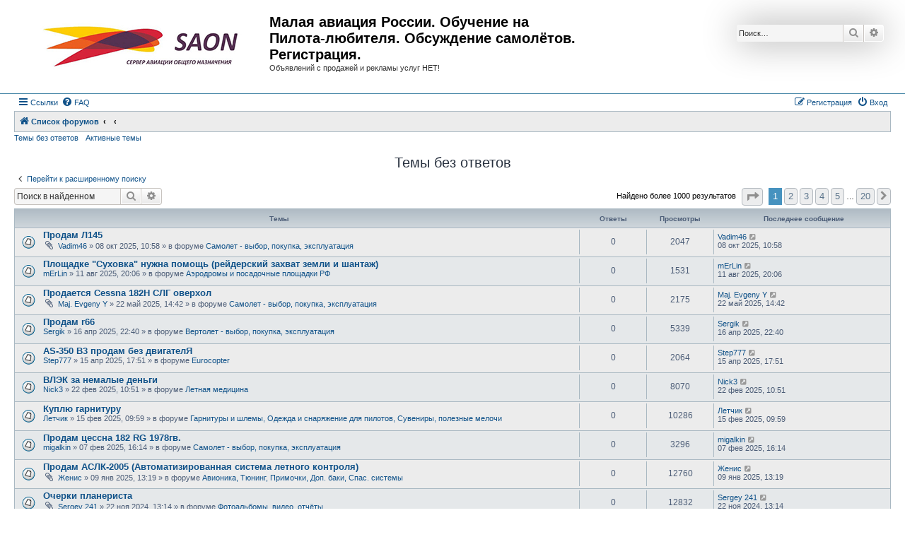

--- FILE ---
content_type: text/html; charset=UTF-8
request_url: https://saon.ru/forum/search.php?search_id=unanswered&sid=5046a4b60bc53da41c4da57de8d372e9
body_size: 16177
content:
<!DOCTYPE html>
<html dir="ltr" lang="ru">
<head>
<meta charset="utf-8" />
<meta http-equiv="X-UA-Compatible" content="IE=edge">
<meta name="viewport" content="width=device-width, initial-scale=1" />

<title>Малая авиация России. Обучение на Пилота-любителя. Обсуждение самолётов. Регистрация. - Темы без ответов</title>



<!--
	phpBB style name: Allan Style - SUBSILVER
	Based on style:   prosilver (this is the default phpBB3 style)
	Based on style:   subsilver2 (this is the default phpBB3 style)
	Original author:  Tom Beddard ( http://www.subBlue.com/ )
	Modified by:  Allan ( http://x-tk.ru/ )
-->

<link href="./assets/css/font-awesome.min.css?assets_version=105" rel="stylesheet">
<link href="./styles/AllanStyle-SUBSILVER/theme/stylesheet.css?assets_version=105" rel="stylesheet">
<link href="./styles/AllanStyle-SUBSILVER/theme/ru/stylesheet.css?assets_version=105" rel="stylesheet">




<!--[if lte IE 9]>
	<link href="./styles/AllanStyle-SUBSILVER/theme/tweaks.css?assets_version=105" rel="stylesheet">
<![endif]-->

	
<link href="./ext/paybas/quicklogin/styles/all/theme/quick_login.css?assets_version=105" rel="stylesheet" media="screen" />



</head>
<body id="phpbb" class="nojs notouch section-search ltr ">

<div id="header-subsilver">
	<a id="top" class="top-anchor" accesskey="t"></a>
		<div class="headerbar" role="banner">
					<div class="inner">

			<div id="site-description" class="site-description">
				<a id="logo" class="logo" href="./index.php?sid=03ab13eea5d92b452da5ad61bb17c3fb" title="Список форумов"><span class="site_logo"></span></a>
				<h1>Малая авиация России. Обучение на Пилота-любителя. Обсуждение самолётов. Регистрация.</h1>
				<p>Объявлений с продажей и рекламы услуг НЕТ!</p>
				<p class="skiplink"><a href="#start_here">Пропустить</a></p>
			</div>

									<div id="search-box" class="search-box search-header" role="search">
				<form action="./search.php?sid=03ab13eea5d92b452da5ad61bb17c3fb" method="get" id="search">
				<fieldset>
					<input name="keywords" id="keywords" type="search" maxlength="128" title="Ключевые слова" class="inputbox search tiny" size="20" value="" placeholder="Поиск…" />
					<button class="button button-search" type="submit" title="Поиск">
						<i class="icon fa-search fa-fw" aria-hidden="true"></i><span class="sr-only">Поиск</span>
					</button>
					<a href="./search.php?sid=03ab13eea5d92b452da5ad61bb17c3fb" class="button button-search-end" title="Расширенный поиск">
						<i class="icon fa-cog fa-fw" aria-hidden="true"></i><span class="sr-only">Расширенный поиск</span>
					</a>
					<input type="hidden" name="sid" value="03ab13eea5d92b452da5ad61bb17c3fb" />

				</fieldset>
				</form>
			</div>
						
			</div>
					</div>
</div>


<div id="wrap" class="wrap">
	<div id="page-header">
				<div class="navbar-top" role="navigation">
	<div class="inner">

	<ul id="nav-main" class="nav-main linklist" role="menubar">

		<li id="quick-links" class="quick-links dropdown-container responsive-menu" data-skip-responsive="true">
			<a href="#" class="dropdown-trigger">
				<i class="icon fa-bars fa-fw" aria-hidden="true"></i><span>Ссылки</span>
			</a>
			<div class="dropdown">
				<div class="pointer"><div class="pointer-inner"></div></div>
				<ul class="dropdown-contents" role="menu">
					
											<li class="separator"></li>
																									<li>
								<a href="./search.php?search_id=unanswered&amp;sid=03ab13eea5d92b452da5ad61bb17c3fb" role="menuitem">
									<i class="icon fa-file-o fa-fw icon-gray" aria-hidden="true"></i><span>Темы без ответов</span>
								</a>
							</li>
							<li>
								<a href="./search.php?search_id=active_topics&amp;sid=03ab13eea5d92b452da5ad61bb17c3fb" role="menuitem">
									<i class="icon fa-file-o fa-fw icon-blue" aria-hidden="true"></i><span>Активные темы</span>
								</a>
							</li>
							<li class="separator"></li>
							<li>
								<a href="./search.php?sid=03ab13eea5d92b452da5ad61bb17c3fb" role="menuitem">
									<i class="icon fa-search fa-fw" aria-hidden="true"></i><span>Поиск</span>
								</a>
							</li>
					
										<li class="separator"></li>

									</ul>
			</div>
		</li>

				<li data-skip-responsive="true">
			<a href="/forum/app.php/help/faq?sid=03ab13eea5d92b452da5ad61bb17c3fb" rel="help" title="Часто задаваемые вопросы" role="menuitem">
				<i class="icon fa-question-circle fa-fw" aria-hidden="true"></i><span>FAQ</span>
			</a>
		</li>
						
			<li class="rightside"  data-skip-responsive="true">
			<a href="./ucp.php?mode=login&amp;redirect=search.php%3Fsearch_id%3Dunanswered&amp;sid=03ab13eea5d92b452da5ad61bb17c3fb" title="Вход" accesskey="x" role="menuitem">
				<i class="icon fa-power-off fa-fw" aria-hidden="true"></i><span>Вход</span>
			</a>
		</li>
					<li class="rightside" data-skip-responsive="true">
				<a href="./ucp.php?mode=register&amp;sid=03ab13eea5d92b452da5ad61bb17c3fb" role="menuitem">
					<i class="icon fa-pencil-square-o  fa-fw" aria-hidden="true"></i><span>Регистрация</span>
				</a>
			</li>
						</ul>

	</div>
</div>

<div class="navbar" role="navigation">
	<div class="inner">

	<ul id="nav-breadcrumbs" class="nav-breadcrumbs linklist navlinks" role="menubar">
						<li class="breadcrumbs">
										<span class="crumb"  itemtype="http://data-vocabulary.org/Breadcrumb" itemscope=""><a href="./index.php?sid=03ab13eea5d92b452da5ad61bb17c3fb" itemprop="url" accesskey="h" data-navbar-reference="index"><i class="icon fa-home fa-fw"></i><span itemprop="title">Список форумов</span></a></span>

											<span class="crumb"  itemtype="http://data-vocabulary.org/Breadcrumb" itemscope=""><a href="" itemprop="url"><span itemprop="title"></span></a></span>
															<span class="crumb"  itemtype="http://data-vocabulary.org/Breadcrumb" itemscope=""><a href="" itemprop="url"><span itemprop="title"></span></a></span>
												</li>
		
					<li class="rightside responsive-search">
				<a href="./search.php?sid=03ab13eea5d92b452da5ad61bb17c3fb" title="Параметры расширенного поиска" role="menuitem">
					<i class="icon fa-search fa-fw" aria-hidden="true"></i><span class="sr-only">Поиск</span>
				</a>
			</li>
			</ul>

	</div>
</div>

<div class="navbar-top-link">
	<div class="inner">
		<ul>
			<li class="navbar-top-link-left"><a href="./search.php?search_id=unanswered&amp;sid=03ab13eea5d92b452da5ad61bb17c3fb">Темы без ответов</a></li>
			<li class="navbar-top-link-left"><a href="./search.php?search_id=active_topics&amp;sid=03ab13eea5d92b452da5ad61bb17c3fb">Активные темы</a></li>

											</ul>
	</div>
</div>
	</div>

	
	<a id="start_here" class="anchor"></a>
	<div id="page-body" class="page-body" role="main">
		
		

<h2 class="searchresults-title">Темы без ответов</h2>

	<p class="advanced-search-link">
		<a class="arrow-left" href="./search.php?sid=03ab13eea5d92b452da5ad61bb17c3fb" title="Расширенный поиск">
			<i class="icon fa-angle-left fa-fw icon-black" aria-hidden="true"></i><span>Перейти к расширенному поиску</span>
		</a>
	</p>


	<div class="action-bar bar-top">

			<div class="search-box" role="search">
			<form method="post" action="./search.php?st=0&amp;sk=t&amp;sd=d&amp;sr=topics&amp;sid=03ab13eea5d92b452da5ad61bb17c3fb&amp;search_id=unanswered">
			<fieldset>
				<input class="inputbox search tiny" type="search" name="add_keywords" id="add_keywords" value="" placeholder="Поиск в найденном" />
				<button class="button button-search" type="submit" title="Поиск">
					<i class="icon fa-search fa-fw" aria-hidden="true"></i><span class="sr-only">Поиск</span>
				</button>
				<a href="./search.php?sid=03ab13eea5d92b452da5ad61bb17c3fb" class="button button-search-end" title="Расширенный поиск">
					<i class="icon fa-cog fa-fw" aria-hidden="true"></i><span class="sr-only">Расширенный поиск</span>
				</a>
			</fieldset>
			</form>
		</div>
	
		
		<div class="pagination">
						Найдено более 1000 результатов
							<ul>
	<li class="dropdown-container dropdown-button-control dropdown-page-jump page-jump">
		<a class="button button-icon-only dropdown-trigger" href="#" title="Щёлкните для перехода на страницу…" role="button"><i class="icon fa-level-down fa-rotate-270" aria-hidden="true"></i><span class="sr-only">Страница <strong>1</strong> из <strong>20</strong></span></a>
		<div class="dropdown">
			<div class="pointer"><div class="pointer-inner"></div></div>
			<ul class="dropdown-contents">
				<li>Перейти на страницу:</li>
				<li class="page-jump-form">
					<input type="number" name="page-number" min="1" max="999999" title="Введите номер страницы, на которую хотите перейти" class="inputbox tiny" data-per-page="50" data-base-url=".&#x2F;search.php&#x3F;st&#x3D;0&amp;amp&#x3B;sk&#x3D;t&amp;amp&#x3B;sd&#x3D;d&amp;amp&#x3B;sr&#x3D;topics&amp;amp&#x3B;sid&#x3D;03ab13eea5d92b452da5ad61bb17c3fb&amp;amp&#x3B;search_id&#x3D;unanswered" data-start-name="start" />
					<input class="button2" value="Перейти" type="button" />
				</li>
			</ul>
		</div>
	</li>
		<li class="active"><span>1</span></li>
				<li><a class="button" href="./search.php?st=0&amp;sk=t&amp;sd=d&amp;sr=topics&amp;sid=03ab13eea5d92b452da5ad61bb17c3fb&amp;search_id=unanswered&amp;start=50" role="button">2</a></li>
				<li><a class="button" href="./search.php?st=0&amp;sk=t&amp;sd=d&amp;sr=topics&amp;sid=03ab13eea5d92b452da5ad61bb17c3fb&amp;search_id=unanswered&amp;start=100" role="button">3</a></li>
				<li><a class="button" href="./search.php?st=0&amp;sk=t&amp;sd=d&amp;sr=topics&amp;sid=03ab13eea5d92b452da5ad61bb17c3fb&amp;search_id=unanswered&amp;start=150" role="button">4</a></li>
				<li><a class="button" href="./search.php?st=0&amp;sk=t&amp;sd=d&amp;sr=topics&amp;sid=03ab13eea5d92b452da5ad61bb17c3fb&amp;search_id=unanswered&amp;start=200" role="button">5</a></li>
			<li class="ellipsis" role="separator"><span>…</span></li>
				<li><a class="button" href="./search.php?st=0&amp;sk=t&amp;sd=d&amp;sr=topics&amp;sid=03ab13eea5d92b452da5ad61bb17c3fb&amp;search_id=unanswered&amp;start=950" role="button">20</a></li>
				<li class="arrow next"><a class="button button-icon-only" href="./search.php?st=0&amp;sk=t&amp;sd=d&amp;sr=topics&amp;sid=03ab13eea5d92b452da5ad61bb17c3fb&amp;search_id=unanswered&amp;start=50" rel="next" role="button"><i class="icon fa-chevron-right fa-fw" aria-hidden="true"></i><span class="sr-only">След.</span></a></li>
	</ul>
					</div>
	</div>


		<div class="forumbg">

		<div class="inner">
		<ul class="topiclist">
			<li class="header">
				<dl class="row-item">
					<dt><div class="list-inner">Темы</div></dt>
					<dd class="posts">Ответы</dd>
					<dd class="views">Просмотры</dd>
					<dd class="lastpost"><span>Последнее сообщение</span></dd>
									</dl>
			</li>
		</ul>
		<ul class="topiclist topics">

								<li class="row bg1">
				<dl class="row-item topic_read">
					<dt title="В этой теме нет новых непрочитанных сообщений.">
												<div class="list-inner">
																					<a href="./viewtopic.php?t=16606&amp;sid=03ab13eea5d92b452da5ad61bb17c3fb" class="topictitle">Продам Л145</a>
																												<br />
							
															<div class="responsive-show" style="display: none;">
									Последнее сообщение  <a href="./memberlist.php?mode=viewprofile&amp;u=6959&amp;sid=03ab13eea5d92b452da5ad61bb17c3fb" class="username">Vadim46</a> &laquo; <a href="./viewtopic.php?p=215881&amp;sid=03ab13eea5d92b452da5ad61bb17c3fb#p215881" title="Перейти к последнему сообщению"><time datetime="2025-10-08T07:58:34+00:00">08 окт 2025, 10:58</time></a>
									<br />Добавлено в форуме <a href="./viewforum.php?f=2&amp;sid=03ab13eea5d92b452da5ad61bb17c3fb">Самолет - выбор, покупка, эксплуатация</a>
								</div>
														
							<div class="responsive-hide left-box">
																<i class="icon fa-paperclip fa-fw" aria-hidden="true"></i>																 <a href="./memberlist.php?mode=viewprofile&amp;u=6959&amp;sid=03ab13eea5d92b452da5ad61bb17c3fb" class="username">Vadim46</a> &raquo; <time datetime="2025-10-08T07:58:34+00:00">08 окт 2025, 10:58</time> &raquo; в форуме <a href="./viewforum.php?f=2&amp;sid=03ab13eea5d92b452da5ad61bb17c3fb">Самолет - выбор, покупка, эксплуатация</a>
															</div>

							
													</div>
					</dt>
					<dd class="posts">0 <dfn>Ответы</dfn></dd>
					<dd class="views">2047 <dfn>Просмотры</dfn></dd>
					<dd class="lastpost">
						<span><dfn>Последнее сообщение </dfn> <a href="./memberlist.php?mode=viewprofile&amp;u=6959&amp;sid=03ab13eea5d92b452da5ad61bb17c3fb" class="username">Vadim46</a>															<a href="./viewtopic.php?p=215881&amp;sid=03ab13eea5d92b452da5ad61bb17c3fb#p215881" title="Перейти к последнему сообщению">
									<i class="icon fa-external-link-square fa-fw icon-lightgray icon-md" aria-hidden="true"></i><span class="sr-only"></span>
								</a>
														<br /><time datetime="2025-10-08T07:58:34+00:00">08 окт 2025, 10:58</time>
						</span>
					</dd>
									</dl>
			</li>
											<li class="row bg2">
				<dl class="row-item topic_read">
					<dt title="В этой теме нет новых непрочитанных сообщений.">
												<div class="list-inner">
																					<a href="./viewtopic.php?t=16602&amp;sid=03ab13eea5d92b452da5ad61bb17c3fb" class="topictitle">Площадке &quot;Суховка&quot; нужна помощь (рейдерский захват земли и шантаж)</a>
																												<br />
							
															<div class="responsive-show" style="display: none;">
									Последнее сообщение  <a href="./memberlist.php?mode=viewprofile&amp;u=1464&amp;sid=03ab13eea5d92b452da5ad61bb17c3fb" class="username">mErLin</a> &laquo; <a href="./viewtopic.php?p=215868&amp;sid=03ab13eea5d92b452da5ad61bb17c3fb#p215868" title="Перейти к последнему сообщению"><time datetime="2025-08-11T17:06:54+00:00">11 авг 2025, 20:06</time></a>
									<br />Добавлено в форуме <a href="./viewforum.php?f=13&amp;sid=03ab13eea5d92b452da5ad61bb17c3fb">Аэродромы и посадочные площадки РФ</a>
								</div>
														
							<div class="responsive-hide left-box">
																																 <a href="./memberlist.php?mode=viewprofile&amp;u=1464&amp;sid=03ab13eea5d92b452da5ad61bb17c3fb" class="username">mErLin</a> &raquo; <time datetime="2025-08-11T17:06:54+00:00">11 авг 2025, 20:06</time> &raquo; в форуме <a href="./viewforum.php?f=13&amp;sid=03ab13eea5d92b452da5ad61bb17c3fb">Аэродромы и посадочные площадки РФ</a>
															</div>

							
													</div>
					</dt>
					<dd class="posts">0 <dfn>Ответы</dfn></dd>
					<dd class="views">1531 <dfn>Просмотры</dfn></dd>
					<dd class="lastpost">
						<span><dfn>Последнее сообщение </dfn> <a href="./memberlist.php?mode=viewprofile&amp;u=1464&amp;sid=03ab13eea5d92b452da5ad61bb17c3fb" class="username">mErLin</a>															<a href="./viewtopic.php?p=215868&amp;sid=03ab13eea5d92b452da5ad61bb17c3fb#p215868" title="Перейти к последнему сообщению">
									<i class="icon fa-external-link-square fa-fw icon-lightgray icon-md" aria-hidden="true"></i><span class="sr-only"></span>
								</a>
														<br /><time datetime="2025-08-11T17:06:54+00:00">11 авг 2025, 20:06</time>
						</span>
					</dd>
									</dl>
			</li>
											<li class="row bg1">
				<dl class="row-item topic_read">
					<dt title="В этой теме нет новых непрочитанных сообщений.">
												<div class="list-inner">
																					<a href="./viewtopic.php?t=16600&amp;sid=03ab13eea5d92b452da5ad61bb17c3fb" class="topictitle">Продается Cessna 182H СЛГ оверхол</a>
																												<br />
							
															<div class="responsive-show" style="display: none;">
									Последнее сообщение  <a href="./memberlist.php?mode=viewprofile&amp;u=14423&amp;sid=03ab13eea5d92b452da5ad61bb17c3fb" class="username">Maj. Evgeny Y</a> &laquo; <a href="./viewtopic.php?p=215860&amp;sid=03ab13eea5d92b452da5ad61bb17c3fb#p215860" title="Перейти к последнему сообщению"><time datetime="2025-05-22T11:42:22+00:00">22 май 2025, 14:42</time></a>
									<br />Добавлено в форуме <a href="./viewforum.php?f=2&amp;sid=03ab13eea5d92b452da5ad61bb17c3fb">Самолет - выбор, покупка, эксплуатация</a>
								</div>
														
							<div class="responsive-hide left-box">
																<i class="icon fa-paperclip fa-fw" aria-hidden="true"></i>																 <a href="./memberlist.php?mode=viewprofile&amp;u=14423&amp;sid=03ab13eea5d92b452da5ad61bb17c3fb" class="username">Maj. Evgeny Y</a> &raquo; <time datetime="2025-05-22T11:42:22+00:00">22 май 2025, 14:42</time> &raquo; в форуме <a href="./viewforum.php?f=2&amp;sid=03ab13eea5d92b452da5ad61bb17c3fb">Самолет - выбор, покупка, эксплуатация</a>
															</div>

							
													</div>
					</dt>
					<dd class="posts">0 <dfn>Ответы</dfn></dd>
					<dd class="views">2175 <dfn>Просмотры</dfn></dd>
					<dd class="lastpost">
						<span><dfn>Последнее сообщение </dfn> <a href="./memberlist.php?mode=viewprofile&amp;u=14423&amp;sid=03ab13eea5d92b452da5ad61bb17c3fb" class="username">Maj. Evgeny Y</a>															<a href="./viewtopic.php?p=215860&amp;sid=03ab13eea5d92b452da5ad61bb17c3fb#p215860" title="Перейти к последнему сообщению">
									<i class="icon fa-external-link-square fa-fw icon-lightgray icon-md" aria-hidden="true"></i><span class="sr-only"></span>
								</a>
														<br /><time datetime="2025-05-22T11:42:22+00:00">22 май 2025, 14:42</time>
						</span>
					</dd>
									</dl>
			</li>
											<li class="row bg2">
				<dl class="row-item topic_read">
					<dt title="В этой теме нет новых непрочитанных сообщений.">
												<div class="list-inner">
																					<a href="./viewtopic.php?t=16595&amp;sid=03ab13eea5d92b452da5ad61bb17c3fb" class="topictitle">Продам r66</a>
																												<br />
							
															<div class="responsive-show" style="display: none;">
									Последнее сообщение  <a href="./memberlist.php?mode=viewprofile&amp;u=8048&amp;sid=03ab13eea5d92b452da5ad61bb17c3fb" class="username">Sergik</a> &laquo; <a href="./viewtopic.php?p=215850&amp;sid=03ab13eea5d92b452da5ad61bb17c3fb#p215850" title="Перейти к последнему сообщению"><time datetime="2025-04-16T19:40:56+00:00">16 апр 2025, 22:40</time></a>
									<br />Добавлено в форуме <a href="./viewforum.php?f=59&amp;sid=03ab13eea5d92b452da5ad61bb17c3fb">Вертолет - выбор, покупка, эксплуатация</a>
								</div>
														
							<div class="responsive-hide left-box">
																																 <a href="./memberlist.php?mode=viewprofile&amp;u=8048&amp;sid=03ab13eea5d92b452da5ad61bb17c3fb" class="username">Sergik</a> &raquo; <time datetime="2025-04-16T19:40:56+00:00">16 апр 2025, 22:40</time> &raquo; в форуме <a href="./viewforum.php?f=59&amp;sid=03ab13eea5d92b452da5ad61bb17c3fb">Вертолет - выбор, покупка, эксплуатация</a>
															</div>

							
													</div>
					</dt>
					<dd class="posts">0 <dfn>Ответы</dfn></dd>
					<dd class="views">5339 <dfn>Просмотры</dfn></dd>
					<dd class="lastpost">
						<span><dfn>Последнее сообщение </dfn> <a href="./memberlist.php?mode=viewprofile&amp;u=8048&amp;sid=03ab13eea5d92b452da5ad61bb17c3fb" class="username">Sergik</a>															<a href="./viewtopic.php?p=215850&amp;sid=03ab13eea5d92b452da5ad61bb17c3fb#p215850" title="Перейти к последнему сообщению">
									<i class="icon fa-external-link-square fa-fw icon-lightgray icon-md" aria-hidden="true"></i><span class="sr-only"></span>
								</a>
														<br /><time datetime="2025-04-16T19:40:56+00:00">16 апр 2025, 22:40</time>
						</span>
					</dd>
									</dl>
			</li>
											<li class="row bg1">
				<dl class="row-item topic_read">
					<dt title="В этой теме нет новых непрочитанных сообщений.">
												<div class="list-inner">
																					<a href="./viewtopic.php?t=16594&amp;sid=03ab13eea5d92b452da5ad61bb17c3fb" class="topictitle">AS-350 B3 продам без двигателЯ</a>
																												<br />
							
															<div class="responsive-show" style="display: none;">
									Последнее сообщение  <a href="./memberlist.php?mode=viewprofile&amp;u=2743&amp;sid=03ab13eea5d92b452da5ad61bb17c3fb" class="username">Step777</a> &laquo; <a href="./viewtopic.php?p=215849&amp;sid=03ab13eea5d92b452da5ad61bb17c3fb#p215849" title="Перейти к последнему сообщению"><time datetime="2025-04-15T14:51:47+00:00">15 апр 2025, 17:51</time></a>
									<br />Добавлено в форуме <a href="./viewforum.php?f=94&amp;sid=03ab13eea5d92b452da5ad61bb17c3fb">Eurocopter</a>
								</div>
														
							<div class="responsive-hide left-box">
																																 <a href="./memberlist.php?mode=viewprofile&amp;u=2743&amp;sid=03ab13eea5d92b452da5ad61bb17c3fb" class="username">Step777</a> &raquo; <time datetime="2025-04-15T14:51:47+00:00">15 апр 2025, 17:51</time> &raquo; в форуме <a href="./viewforum.php?f=94&amp;sid=03ab13eea5d92b452da5ad61bb17c3fb">Eurocopter</a>
															</div>

							
													</div>
					</dt>
					<dd class="posts">0 <dfn>Ответы</dfn></dd>
					<dd class="views">2064 <dfn>Просмотры</dfn></dd>
					<dd class="lastpost">
						<span><dfn>Последнее сообщение </dfn> <a href="./memberlist.php?mode=viewprofile&amp;u=2743&amp;sid=03ab13eea5d92b452da5ad61bb17c3fb" class="username">Step777</a>															<a href="./viewtopic.php?p=215849&amp;sid=03ab13eea5d92b452da5ad61bb17c3fb#p215849" title="Перейти к последнему сообщению">
									<i class="icon fa-external-link-square fa-fw icon-lightgray icon-md" aria-hidden="true"></i><span class="sr-only"></span>
								</a>
														<br /><time datetime="2025-04-15T14:51:47+00:00">15 апр 2025, 17:51</time>
						</span>
					</dd>
									</dl>
			</li>
											<li class="row bg2">
				<dl class="row-item topic_read">
					<dt title="В этой теме нет новых непрочитанных сообщений.">
												<div class="list-inner">
																					<a href="./viewtopic.php?t=15739&amp;sid=03ab13eea5d92b452da5ad61bb17c3fb" class="topictitle">ВЛЭК за немалые деньги</a>
																												<br />
							
															<div class="responsive-show" style="display: none;">
									Последнее сообщение  <a href="./memberlist.php?mode=viewprofile&amp;u=16599&amp;sid=03ab13eea5d92b452da5ad61bb17c3fb" class="username">Nick3</a> &laquo; <a href="./viewtopic.php?p=214038&amp;sid=03ab13eea5d92b452da5ad61bb17c3fb#p214038" title="Перейти к последнему сообщению"><time datetime="2025-02-22T07:51:22+00:00">22 фев 2025, 10:51</time></a>
									<br />Добавлено в форуме <a href="./viewforum.php?f=62&amp;sid=03ab13eea5d92b452da5ad61bb17c3fb">Летная медицина</a>
								</div>
														
							<div class="responsive-hide left-box">
																																 <a href="./memberlist.php?mode=viewprofile&amp;u=16599&amp;sid=03ab13eea5d92b452da5ad61bb17c3fb" class="username">Nick3</a> &raquo; <time datetime="2025-02-22T07:51:22+00:00">22 фев 2025, 10:51</time> &raquo; в форуме <a href="./viewforum.php?f=62&amp;sid=03ab13eea5d92b452da5ad61bb17c3fb">Летная медицина</a>
															</div>

							
													</div>
					</dt>
					<dd class="posts">0 <dfn>Ответы</dfn></dd>
					<dd class="views">8070 <dfn>Просмотры</dfn></dd>
					<dd class="lastpost">
						<span><dfn>Последнее сообщение </dfn> <a href="./memberlist.php?mode=viewprofile&amp;u=16599&amp;sid=03ab13eea5d92b452da5ad61bb17c3fb" class="username">Nick3</a>															<a href="./viewtopic.php?p=214038&amp;sid=03ab13eea5d92b452da5ad61bb17c3fb#p214038" title="Перейти к последнему сообщению">
									<i class="icon fa-external-link-square fa-fw icon-lightgray icon-md" aria-hidden="true"></i><span class="sr-only"></span>
								</a>
														<br /><time datetime="2025-02-22T07:51:22+00:00">22 фев 2025, 10:51</time>
						</span>
					</dd>
									</dl>
			</li>
											<li class="row bg1">
				<dl class="row-item topic_read">
					<dt title="В этой теме нет новых непрочитанных сообщений.">
												<div class="list-inner">
																					<a href="./viewtopic.php?t=15738&amp;sid=03ab13eea5d92b452da5ad61bb17c3fb" class="topictitle">Куплю гарнитуру</a>
																												<br />
							
															<div class="responsive-show" style="display: none;">
									Последнее сообщение  <a href="./memberlist.php?mode=viewprofile&amp;u=10057&amp;sid=03ab13eea5d92b452da5ad61bb17c3fb" class="username">Летчик</a> &laquo; <a href="./viewtopic.php?p=214036&amp;sid=03ab13eea5d92b452da5ad61bb17c3fb#p214036" title="Перейти к последнему сообщению"><time datetime="2025-02-15T06:59:49+00:00">15 фев 2025, 09:59</time></a>
									<br />Добавлено в форуме <a href="./viewforum.php?f=131&amp;sid=03ab13eea5d92b452da5ad61bb17c3fb">Гарнитуры и шлемы, Одежда и снаряжение для пилотов, Сувениры, полезные мелочи</a>
								</div>
														
							<div class="responsive-hide left-box">
																																 <a href="./memberlist.php?mode=viewprofile&amp;u=10057&amp;sid=03ab13eea5d92b452da5ad61bb17c3fb" class="username">Летчик</a> &raquo; <time datetime="2025-02-15T06:59:49+00:00">15 фев 2025, 09:59</time> &raquo; в форуме <a href="./viewforum.php?f=131&amp;sid=03ab13eea5d92b452da5ad61bb17c3fb">Гарнитуры и шлемы, Одежда и снаряжение для пилотов, Сувениры, полезные мелочи</a>
															</div>

							
													</div>
					</dt>
					<dd class="posts">0 <dfn>Ответы</dfn></dd>
					<dd class="views">10286 <dfn>Просмотры</dfn></dd>
					<dd class="lastpost">
						<span><dfn>Последнее сообщение </dfn> <a href="./memberlist.php?mode=viewprofile&amp;u=10057&amp;sid=03ab13eea5d92b452da5ad61bb17c3fb" class="username">Летчик</a>															<a href="./viewtopic.php?p=214036&amp;sid=03ab13eea5d92b452da5ad61bb17c3fb#p214036" title="Перейти к последнему сообщению">
									<i class="icon fa-external-link-square fa-fw icon-lightgray icon-md" aria-hidden="true"></i><span class="sr-only"></span>
								</a>
														<br /><time datetime="2025-02-15T06:59:49+00:00">15 фев 2025, 09:59</time>
						</span>
					</dd>
									</dl>
			</li>
											<li class="row bg2">
				<dl class="row-item topic_read">
					<dt title="В этой теме нет новых непрочитанных сообщений.">
												<div class="list-inner">
																					<a href="./viewtopic.php?t=15736&amp;sid=03ab13eea5d92b452da5ad61bb17c3fb" class="topictitle">Продам цессна 182 RG 1978гв.</a>
																												<br />
							
															<div class="responsive-show" style="display: none;">
									Последнее сообщение  <a href="./memberlist.php?mode=viewprofile&amp;u=13388&amp;sid=03ab13eea5d92b452da5ad61bb17c3fb" class="username">migalkin</a> &laquo; <a href="./viewtopic.php?p=214032&amp;sid=03ab13eea5d92b452da5ad61bb17c3fb#p214032" title="Перейти к последнему сообщению"><time datetime="2025-02-07T13:14:02+00:00">07 фев 2025, 16:14</time></a>
									<br />Добавлено в форуме <a href="./viewforum.php?f=2&amp;sid=03ab13eea5d92b452da5ad61bb17c3fb">Самолет - выбор, покупка, эксплуатация</a>
								</div>
														
							<div class="responsive-hide left-box">
																																 <a href="./memberlist.php?mode=viewprofile&amp;u=13388&amp;sid=03ab13eea5d92b452da5ad61bb17c3fb" class="username">migalkin</a> &raquo; <time datetime="2025-02-07T13:14:02+00:00">07 фев 2025, 16:14</time> &raquo; в форуме <a href="./viewforum.php?f=2&amp;sid=03ab13eea5d92b452da5ad61bb17c3fb">Самолет - выбор, покупка, эксплуатация</a>
															</div>

							
													</div>
					</dt>
					<dd class="posts">0 <dfn>Ответы</dfn></dd>
					<dd class="views">3296 <dfn>Просмотры</dfn></dd>
					<dd class="lastpost">
						<span><dfn>Последнее сообщение </dfn> <a href="./memberlist.php?mode=viewprofile&amp;u=13388&amp;sid=03ab13eea5d92b452da5ad61bb17c3fb" class="username">migalkin</a>															<a href="./viewtopic.php?p=214032&amp;sid=03ab13eea5d92b452da5ad61bb17c3fb#p214032" title="Перейти к последнему сообщению">
									<i class="icon fa-external-link-square fa-fw icon-lightgray icon-md" aria-hidden="true"></i><span class="sr-only"></span>
								</a>
														<br /><time datetime="2025-02-07T13:14:02+00:00">07 фев 2025, 16:14</time>
						</span>
					</dd>
									</dl>
			</li>
											<li class="row bg1">
				<dl class="row-item topic_read">
					<dt title="В этой теме нет новых непрочитанных сообщений.">
												<div class="list-inner">
																					<a href="./viewtopic.php?t=15735&amp;sid=03ab13eea5d92b452da5ad61bb17c3fb" class="topictitle">Продам АСЛК-2005 (Автоматизированная система летного контроля)</a>
																												<br />
							
															<div class="responsive-show" style="display: none;">
									Последнее сообщение  <a href="./memberlist.php?mode=viewprofile&amp;u=16595&amp;sid=03ab13eea5d92b452da5ad61bb17c3fb" class="username">Женис</a> &laquo; <a href="./viewtopic.php?p=214028&amp;sid=03ab13eea5d92b452da5ad61bb17c3fb#p214028" title="Перейти к последнему сообщению"><time datetime="2025-01-09T10:19:01+00:00">09 янв 2025, 13:19</time></a>
									<br />Добавлено в форуме <a href="./viewforum.php?f=23&amp;sid=03ab13eea5d92b452da5ad61bb17c3fb">Авионика, Тюнинг, Примочки, Доп. баки, Спас. системы</a>
								</div>
														
							<div class="responsive-hide left-box">
																<i class="icon fa-paperclip fa-fw" aria-hidden="true"></i>																 <a href="./memberlist.php?mode=viewprofile&amp;u=16595&amp;sid=03ab13eea5d92b452da5ad61bb17c3fb" class="username">Женис</a> &raquo; <time datetime="2025-01-09T10:19:01+00:00">09 янв 2025, 13:19</time> &raquo; в форуме <a href="./viewforum.php?f=23&amp;sid=03ab13eea5d92b452da5ad61bb17c3fb">Авионика, Тюнинг, Примочки, Доп. баки, Спас. системы</a>
															</div>

							
													</div>
					</dt>
					<dd class="posts">0 <dfn>Ответы</dfn></dd>
					<dd class="views">12760 <dfn>Просмотры</dfn></dd>
					<dd class="lastpost">
						<span><dfn>Последнее сообщение </dfn> <a href="./memberlist.php?mode=viewprofile&amp;u=16595&amp;sid=03ab13eea5d92b452da5ad61bb17c3fb" class="username">Женис</a>															<a href="./viewtopic.php?p=214028&amp;sid=03ab13eea5d92b452da5ad61bb17c3fb#p214028" title="Перейти к последнему сообщению">
									<i class="icon fa-external-link-square fa-fw icon-lightgray icon-md" aria-hidden="true"></i><span class="sr-only"></span>
								</a>
														<br /><time datetime="2025-01-09T10:19:01+00:00">09 янв 2025, 13:19</time>
						</span>
					</dd>
									</dl>
			</li>
											<li class="row bg2">
				<dl class="row-item topic_read">
					<dt title="В этой теме нет новых непрочитанных сообщений.">
												<div class="list-inner">
																					<a href="./viewtopic.php?t=15709&amp;sid=03ab13eea5d92b452da5ad61bb17c3fb" class="topictitle">Очерки планериста</a>
																												<br />
							
															<div class="responsive-show" style="display: none;">
									Последнее сообщение  <a href="./memberlist.php?mode=viewprofile&amp;u=3305&amp;sid=03ab13eea5d92b452da5ad61bb17c3fb" class="username">Sergey 241</a> &laquo; <a href="./viewtopic.php?p=213976&amp;sid=03ab13eea5d92b452da5ad61bb17c3fb#p213976" title="Перейти к последнему сообщению"><time datetime="2024-11-22T10:14:51+00:00">22 ноя 2024, 13:14</time></a>
									<br />Добавлено в форуме <a href="./viewforum.php?f=36&amp;sid=03ab13eea5d92b452da5ad61bb17c3fb">Фотоальбомы, видео, отчёты</a>
								</div>
														
							<div class="responsive-hide left-box">
																<i class="icon fa-paperclip fa-fw" aria-hidden="true"></i>																 <a href="./memberlist.php?mode=viewprofile&amp;u=3305&amp;sid=03ab13eea5d92b452da5ad61bb17c3fb" class="username">Sergey 241</a> &raquo; <time datetime="2024-11-22T10:14:51+00:00">22 ноя 2024, 13:14</time> &raquo; в форуме <a href="./viewforum.php?f=36&amp;sid=03ab13eea5d92b452da5ad61bb17c3fb">Фотоальбомы, видео, отчёты</a>
															</div>

							
													</div>
					</dt>
					<dd class="posts">0 <dfn>Ответы</dfn></dd>
					<dd class="views">12832 <dfn>Просмотры</dfn></dd>
					<dd class="lastpost">
						<span><dfn>Последнее сообщение </dfn> <a href="./memberlist.php?mode=viewprofile&amp;u=3305&amp;sid=03ab13eea5d92b452da5ad61bb17c3fb" class="username">Sergey 241</a>															<a href="./viewtopic.php?p=213976&amp;sid=03ab13eea5d92b452da5ad61bb17c3fb#p213976" title="Перейти к последнему сообщению">
									<i class="icon fa-external-link-square fa-fw icon-lightgray icon-md" aria-hidden="true"></i><span class="sr-only"></span>
								</a>
														<br /><time datetime="2024-11-22T10:14:51+00:00">22 ноя 2024, 13:14</time>
						</span>
					</dd>
									</dl>
			</li>
											<li class="row bg1">
				<dl class="row-item topic_read">
					<dt title="В этой теме нет новых непрочитанных сообщений.">
												<div class="list-inner">
																					<a href="./viewtopic.php?t=15708&amp;sid=03ab13eea5d92b452da5ad61bb17c3fb" class="topictitle">Авиаработы на вертолетах  в ЦФО (Воронеж, Липецк, Тамбов и т.д.)</a>
																												<br />
							
															<div class="responsive-show" style="display: none;">
									Последнее сообщение  <a href="./memberlist.php?mode=viewprofile&amp;u=9713&amp;sid=03ab13eea5d92b452da5ad61bb17c3fb" class="username">Andrey5977</a> &laquo; <a href="./viewtopic.php?p=213974&amp;sid=03ab13eea5d92b452da5ad61bb17c3fb#p213974" title="Перейти к последнему сообщению"><time datetime="2024-11-20T06:23:13+00:00">20 ноя 2024, 09:23</time></a>
									<br />Добавлено в форуме <a href="./viewforum.php?f=71&amp;sid=03ab13eea5d92b452da5ad61bb17c3fb">Коммерческая эксплуатация ВС, CPL, APTL, Перегоны, инструктора, предложения, помощь</a>
								</div>
														
							<div class="responsive-hide left-box">
																																 <a href="./memberlist.php?mode=viewprofile&amp;u=9713&amp;sid=03ab13eea5d92b452da5ad61bb17c3fb" class="username">Andrey5977</a> &raquo; <time datetime="2024-11-20T06:23:13+00:00">20 ноя 2024, 09:23</time> &raquo; в форуме <a href="./viewforum.php?f=71&amp;sid=03ab13eea5d92b452da5ad61bb17c3fb">Коммерческая эксплуатация ВС, CPL, APTL, Перегоны, инструктора, предложения, помощь</a>
															</div>

							
													</div>
					</dt>
					<dd class="posts">0 <dfn>Ответы</dfn></dd>
					<dd class="views">11383 <dfn>Просмотры</dfn></dd>
					<dd class="lastpost">
						<span><dfn>Последнее сообщение </dfn> <a href="./memberlist.php?mode=viewprofile&amp;u=9713&amp;sid=03ab13eea5d92b452da5ad61bb17c3fb" class="username">Andrey5977</a>															<a href="./viewtopic.php?p=213974&amp;sid=03ab13eea5d92b452da5ad61bb17c3fb#p213974" title="Перейти к последнему сообщению">
									<i class="icon fa-external-link-square fa-fw icon-lightgray icon-md" aria-hidden="true"></i><span class="sr-only"></span>
								</a>
														<br /><time datetime="2024-11-20T06:23:13+00:00">20 ноя 2024, 09:23</time>
						</span>
					</dd>
									</dl>
			</li>
											<li class="row bg2">
				<dl class="row-item topic_read">
					<dt title="В этой теме нет новых непрочитанных сообщений.">
												<div class="list-inner">
																					<a href="./viewtopic.php?t=15707&amp;sid=03ab13eea5d92b452da5ad61bb17c3fb" class="topictitle">Музыкальный ролик о полетах планеристов 2-го МАК в сезоне 2024 г.</a>
																												<br />
							
															<div class="responsive-show" style="display: none;">
									Последнее сообщение  <a href="./memberlist.php?mode=viewprofile&amp;u=6216&amp;sid=03ab13eea5d92b452da5ad61bb17c3fb" class="username">aloha_055</a> &laquo; <a href="./viewtopic.php?p=213973&amp;sid=03ab13eea5d92b452da5ad61bb17c3fb#p213973" title="Перейти к последнему сообщению"><time datetime="2024-11-14T17:29:11+00:00">14 ноя 2024, 20:29</time></a>
									<br />Добавлено в форуме <a href="./viewforum.php?f=36&amp;sid=03ab13eea5d92b452da5ad61bb17c3fb">Фотоальбомы, видео, отчёты</a>
								</div>
														
							<div class="responsive-hide left-box">
																																 <a href="./memberlist.php?mode=viewprofile&amp;u=6216&amp;sid=03ab13eea5d92b452da5ad61bb17c3fb" class="username">aloha_055</a> &raquo; <time datetime="2024-11-14T17:29:11+00:00">14 ноя 2024, 20:29</time> &raquo; в форуме <a href="./viewforum.php?f=36&amp;sid=03ab13eea5d92b452da5ad61bb17c3fb">Фотоальбомы, видео, отчёты</a>
															</div>

							
													</div>
					</dt>
					<dd class="posts">0 <dfn>Ответы</dfn></dd>
					<dd class="views">3814 <dfn>Просмотры</dfn></dd>
					<dd class="lastpost">
						<span><dfn>Последнее сообщение </dfn> <a href="./memberlist.php?mode=viewprofile&amp;u=6216&amp;sid=03ab13eea5d92b452da5ad61bb17c3fb" class="username">aloha_055</a>															<a href="./viewtopic.php?p=213973&amp;sid=03ab13eea5d92b452da5ad61bb17c3fb#p213973" title="Перейти к последнему сообщению">
									<i class="icon fa-external-link-square fa-fw icon-lightgray icon-md" aria-hidden="true"></i><span class="sr-only"></span>
								</a>
														<br /><time datetime="2024-11-14T17:29:11+00:00">14 ноя 2024, 20:29</time>
						</span>
					</dd>
									</dl>
			</li>
											<li class="row bg1">
				<dl class="row-item topic_read">
					<dt title="В этой теме нет новых непрочитанных сообщений.">
												<div class="list-inner">
																					<a href="./viewtopic.php?t=15706&amp;sid=03ab13eea5d92b452da5ad61bb17c3fb" class="topictitle">Eurocopter EC130B4</a>
																												<br />
							
															<div class="responsive-show" style="display: none;">
									Последнее сообщение  <a href="./memberlist.php?mode=viewprofile&amp;u=3468&amp;sid=03ab13eea5d92b452da5ad61bb17c3fb" class="username">aviabaza</a> &laquo; <a href="./viewtopic.php?p=213958&amp;sid=03ab13eea5d92b452da5ad61bb17c3fb#p213958" title="Перейти к последнему сообщению"><time datetime="2024-10-22T08:44:15+00:00">22 окт 2024, 11:44</time></a>
									<br />Добавлено в форуме <a href="./viewforum.php?f=94&amp;sid=03ab13eea5d92b452da5ad61bb17c3fb">Eurocopter</a>
								</div>
														
							<div class="responsive-hide left-box">
																																 <a href="./memberlist.php?mode=viewprofile&amp;u=3468&amp;sid=03ab13eea5d92b452da5ad61bb17c3fb" class="username">aviabaza</a> &raquo; <time datetime="2024-10-22T08:44:15+00:00">22 окт 2024, 11:44</time> &raquo; в форуме <a href="./viewforum.php?f=94&amp;sid=03ab13eea5d92b452da5ad61bb17c3fb">Eurocopter</a>
															</div>

							
													</div>
					</dt>
					<dd class="posts">0 <dfn>Ответы</dfn></dd>
					<dd class="views">9065 <dfn>Просмотры</dfn></dd>
					<dd class="lastpost">
						<span><dfn>Последнее сообщение </dfn> <a href="./memberlist.php?mode=viewprofile&amp;u=3468&amp;sid=03ab13eea5d92b452da5ad61bb17c3fb" class="username">aviabaza</a>															<a href="./viewtopic.php?p=213958&amp;sid=03ab13eea5d92b452da5ad61bb17c3fb#p213958" title="Перейти к последнему сообщению">
									<i class="icon fa-external-link-square fa-fw icon-lightgray icon-md" aria-hidden="true"></i><span class="sr-only"></span>
								</a>
														<br /><time datetime="2024-10-22T08:44:15+00:00">22 окт 2024, 11:44</time>
						</span>
					</dd>
									</dl>
			</li>
											<li class="row bg2">
				<dl class="row-item topic_read">
					<dt title="В этой теме нет новых непрочитанных сообщений.">
												<div class="list-inner">
																					<a href="./viewtopic.php?t=15705&amp;sid=03ab13eea5d92b452da5ad61bb17c3fb" class="topictitle">ПРОДАН. Вертолет Robinson R44II</a>
																												<br />
							
															<div class="responsive-show" style="display: none;">
									Последнее сообщение  <a href="./memberlist.php?mode=viewprofile&amp;u=9713&amp;sid=03ab13eea5d92b452da5ad61bb17c3fb" class="username">Andrey5977</a> &laquo; <a href="./viewtopic.php?p=213955&amp;sid=03ab13eea5d92b452da5ad61bb17c3fb#p213955" title="Перейти к последнему сообщению"><time datetime="2024-10-14T09:48:25+00:00">14 окт 2024, 12:48</time></a>
									<br />Добавлено в форуме <a href="./viewforum.php?f=59&amp;sid=03ab13eea5d92b452da5ad61bb17c3fb">Вертолет - выбор, покупка, эксплуатация</a>
								</div>
														
							<div class="responsive-hide left-box">
																<i class="icon fa-paperclip fa-fw" aria-hidden="true"></i>																 <a href="./memberlist.php?mode=viewprofile&amp;u=9713&amp;sid=03ab13eea5d92b452da5ad61bb17c3fb" class="username">Andrey5977</a> &raquo; <time datetime="2024-10-14T09:48:25+00:00">14 окт 2024, 12:48</time> &raquo; в форуме <a href="./viewforum.php?f=59&amp;sid=03ab13eea5d92b452da5ad61bb17c3fb">Вертолет - выбор, покупка, эксплуатация</a>
															</div>

							
													</div>
					</dt>
					<dd class="posts">0 <dfn>Ответы</dfn></dd>
					<dd class="views">5652 <dfn>Просмотры</dfn></dd>
					<dd class="lastpost">
						<span><dfn>Последнее сообщение </dfn> <a href="./memberlist.php?mode=viewprofile&amp;u=9713&amp;sid=03ab13eea5d92b452da5ad61bb17c3fb" class="username">Andrey5977</a>															<a href="./viewtopic.php?p=213955&amp;sid=03ab13eea5d92b452da5ad61bb17c3fb#p213955" title="Перейти к последнему сообщению">
									<i class="icon fa-external-link-square fa-fw icon-lightgray icon-md" aria-hidden="true"></i><span class="sr-only"></span>
								</a>
														<br /><time datetime="2024-10-14T09:48:25+00:00">14 окт 2024, 12:48</time>
						</span>
					</dd>
									</dl>
			</li>
											<li class="row bg1">
				<dl class="row-item topic_read">
					<dt title="В этой теме нет новых непрочитанных сообщений.">
												<div class="list-inner">
																					<a href="./viewtopic.php?t=15704&amp;sid=03ab13eea5d92b452da5ad61bb17c3fb" class="topictitle">Продам самолёт С150М</a>
																												<br />
							
															<div class="responsive-show" style="display: none;">
									Последнее сообщение  <a href="./memberlist.php?mode=viewprofile&amp;u=8571&amp;sid=03ab13eea5d92b452da5ad61bb17c3fb" class="username">bort055</a> &laquo; <a href="./viewtopic.php?p=213954&amp;sid=03ab13eea5d92b452da5ad61bb17c3fb#p213954" title="Перейти к последнему сообщению"><time datetime="2024-10-06T12:13:18+00:00">06 окт 2024, 15:13</time></a>
									<br />Добавлено в форуме <a href="./viewforum.php?f=2&amp;sid=03ab13eea5d92b452da5ad61bb17c3fb">Самолет - выбор, покупка, эксплуатация</a>
								</div>
														
							<div class="responsive-hide left-box">
																<i class="icon fa-paperclip fa-fw" aria-hidden="true"></i>																 <a href="./memberlist.php?mode=viewprofile&amp;u=8571&amp;sid=03ab13eea5d92b452da5ad61bb17c3fb" class="username">bort055</a> &raquo; <time datetime="2024-10-06T12:13:18+00:00">06 окт 2024, 15:13</time> &raquo; в форуме <a href="./viewforum.php?f=2&amp;sid=03ab13eea5d92b452da5ad61bb17c3fb">Самолет - выбор, покупка, эксплуатация</a>
															</div>

							
													</div>
					</dt>
					<dd class="posts">0 <dfn>Ответы</dfn></dd>
					<dd class="views">6253 <dfn>Просмотры</dfn></dd>
					<dd class="lastpost">
						<span><dfn>Последнее сообщение </dfn> <a href="./memberlist.php?mode=viewprofile&amp;u=8571&amp;sid=03ab13eea5d92b452da5ad61bb17c3fb" class="username">bort055</a>															<a href="./viewtopic.php?p=213954&amp;sid=03ab13eea5d92b452da5ad61bb17c3fb#p213954" title="Перейти к последнему сообщению">
									<i class="icon fa-external-link-square fa-fw icon-lightgray icon-md" aria-hidden="true"></i><span class="sr-only"></span>
								</a>
														<br /><time datetime="2024-10-06T12:13:18+00:00">06 окт 2024, 15:13</time>
						</span>
					</dd>
									</dl>
			</li>
											<li class="row bg2">
				<dl class="row-item topic_read">
					<dt title="В этой теме нет новых непрочитанных сообщений.">
												<div class="list-inner">
																					<a href="./viewtopic.php?t=15703&amp;sid=03ab13eea5d92b452da5ad61bb17c3fb" class="topictitle">Продам РУГ-82 сер.3</a>
																												<br />
							
															<div class="responsive-show" style="display: none;">
									Последнее сообщение  <a href="./memberlist.php?mode=viewprofile&amp;u=16558&amp;sid=03ab13eea5d92b452da5ad61bb17c3fb" class="username">Ryzhkin75</a> &laquo; <a href="./viewtopic.php?p=213950&amp;sid=03ab13eea5d92b452da5ad61bb17c3fb#p213950" title="Перейти к последнему сообщению"><time datetime="2024-09-28T10:18:53+00:00">28 сен 2024, 13:18</time></a>
									<br />Добавлено в форуме <a href="./viewforum.php?f=23&amp;sid=03ab13eea5d92b452da5ad61bb17c3fb">Авионика, Тюнинг, Примочки, Доп. баки, Спас. системы</a>
								</div>
														
							<div class="responsive-hide left-box">
																																 <a href="./memberlist.php?mode=viewprofile&amp;u=16558&amp;sid=03ab13eea5d92b452da5ad61bb17c3fb" class="username">Ryzhkin75</a> &raquo; <time datetime="2024-09-28T10:18:53+00:00">28 сен 2024, 13:18</time> &raquo; в форуме <a href="./viewforum.php?f=23&amp;sid=03ab13eea5d92b452da5ad61bb17c3fb">Авионика, Тюнинг, Примочки, Доп. баки, Спас. системы</a>
															</div>

							
													</div>
					</dt>
					<dd class="posts">0 <dfn>Ответы</dfn></dd>
					<dd class="views">5135 <dfn>Просмотры</dfn></dd>
					<dd class="lastpost">
						<span><dfn>Последнее сообщение </dfn> <a href="./memberlist.php?mode=viewprofile&amp;u=16558&amp;sid=03ab13eea5d92b452da5ad61bb17c3fb" class="username">Ryzhkin75</a>															<a href="./viewtopic.php?p=213950&amp;sid=03ab13eea5d92b452da5ad61bb17c3fb#p213950" title="Перейти к последнему сообщению">
									<i class="icon fa-external-link-square fa-fw icon-lightgray icon-md" aria-hidden="true"></i><span class="sr-only"></span>
								</a>
														<br /><time datetime="2024-09-28T10:18:53+00:00">28 сен 2024, 13:18</time>
						</span>
					</dd>
									</dl>
			</li>
											<li class="row bg1">
				<dl class="row-item topic_read">
					<dt title="В этой теме нет новых непрочитанных сообщений.">
												<div class="list-inner">
																					<a href="./viewtopic.php?t=15700&amp;sid=03ab13eea5d92b452da5ad61bb17c3fb" class="topictitle">Продам самолет-амфибию &quot;Орион&quot; Ск-12.</a>
																												<br />
							
															<div class="responsive-show" style="display: none;">
									Последнее сообщение  <a href="./memberlist.php?mode=viewprofile&amp;u=3417&amp;sid=03ab13eea5d92b452da5ad61bb17c3fb" class="username">aeroerik</a> &laquo; <a href="./viewtopic.php?p=213939&amp;sid=03ab13eea5d92b452da5ad61bb17c3fb#p213939" title="Перейти к последнему сообщению"><time datetime="2024-09-12T07:05:31+00:00">12 сен 2024, 10:05</time></a>
									<br />Добавлено в форуме <a href="./viewforum.php?f=2&amp;sid=03ab13eea5d92b452da5ad61bb17c3fb">Самолет - выбор, покупка, эксплуатация</a>
								</div>
														
							<div class="responsive-hide left-box">
																<i class="icon fa-paperclip fa-fw" aria-hidden="true"></i>																 <a href="./memberlist.php?mode=viewprofile&amp;u=3417&amp;sid=03ab13eea5d92b452da5ad61bb17c3fb" class="username">aeroerik</a> &raquo; <time datetime="2024-09-12T07:05:31+00:00">12 сен 2024, 10:05</time> &raquo; в форуме <a href="./viewforum.php?f=2&amp;sid=03ab13eea5d92b452da5ad61bb17c3fb">Самолет - выбор, покупка, эксплуатация</a>
															</div>

							
													</div>
					</dt>
					<dd class="posts">0 <dfn>Ответы</dfn></dd>
					<dd class="views">6982 <dfn>Просмотры</dfn></dd>
					<dd class="lastpost">
						<span><dfn>Последнее сообщение </dfn> <a href="./memberlist.php?mode=viewprofile&amp;u=3417&amp;sid=03ab13eea5d92b452da5ad61bb17c3fb" class="username">aeroerik</a>															<a href="./viewtopic.php?p=213939&amp;sid=03ab13eea5d92b452da5ad61bb17c3fb#p213939" title="Перейти к последнему сообщению">
									<i class="icon fa-external-link-square fa-fw icon-lightgray icon-md" aria-hidden="true"></i><span class="sr-only"></span>
								</a>
														<br /><time datetime="2024-09-12T07:05:31+00:00">12 сен 2024, 10:05</time>
						</span>
					</dd>
									</dl>
			</li>
											<li class="row bg2">
				<dl class="row-item topic_read">
					<dt title="В этой теме нет новых непрочитанных сообщений.">
												<div class="list-inner">
																					<a href="./viewtopic.php?t=15699&amp;sid=03ab13eea5d92b452da5ad61bb17c3fb" class="topictitle">Авиационный учебный центр в г. Гагарине Смоленской области.</a>
																												<br />
							
															<div class="responsive-show" style="display: none;">
									Последнее сообщение  <a href="./memberlist.php?mode=viewprofile&amp;u=7567&amp;sid=03ab13eea5d92b452da5ad61bb17c3fb" class="username">майор</a> &laquo; <a href="./viewtopic.php?p=213937&amp;sid=03ab13eea5d92b452da5ad61bb17c3fb#p213937" title="Перейти к последнему сообщению"><time datetime="2024-09-06T11:09:20+00:00">06 сен 2024, 14:09</time></a>
									<br />Добавлено в форуме <a href="./viewforum.php?f=4&amp;sid=03ab13eea5d92b452da5ad61bb17c3fb">Аэроклубы РФ (Лётные школы)</a>
								</div>
														
							<div class="responsive-hide left-box">
																<i class="icon fa-paperclip fa-fw" aria-hidden="true"></i>																 <a href="./memberlist.php?mode=viewprofile&amp;u=7567&amp;sid=03ab13eea5d92b452da5ad61bb17c3fb" class="username">майор</a> &raquo; <time datetime="2024-09-06T11:09:20+00:00">06 сен 2024, 14:09</time> &raquo; в форуме <a href="./viewforum.php?f=4&amp;sid=03ab13eea5d92b452da5ad61bb17c3fb">Аэроклубы РФ (Лётные школы)</a>
															</div>

							
													</div>
					</dt>
					<dd class="posts">0 <dfn>Ответы</dfn></dd>
					<dd class="views">7085 <dfn>Просмотры</dfn></dd>
					<dd class="lastpost">
						<span><dfn>Последнее сообщение </dfn> <a href="./memberlist.php?mode=viewprofile&amp;u=7567&amp;sid=03ab13eea5d92b452da5ad61bb17c3fb" class="username">майор</a>															<a href="./viewtopic.php?p=213937&amp;sid=03ab13eea5d92b452da5ad61bb17c3fb#p213937" title="Перейти к последнему сообщению">
									<i class="icon fa-external-link-square fa-fw icon-lightgray icon-md" aria-hidden="true"></i><span class="sr-only"></span>
								</a>
														<br /><time datetime="2024-09-06T11:09:20+00:00">06 сен 2024, 14:09</time>
						</span>
					</dd>
									</dl>
			</li>
											<li class="row bg1">
				<dl class="row-item topic_read">
					<dt title="В этой теме нет новых непрочитанных сообщений.">
												<div class="list-inner">
																					<a href="./viewtopic.php?t=15698&amp;sid=03ab13eea5d92b452da5ad61bb17c3fb" class="topictitle">Предварительный список авиационных мероприятий в России на 2025 год</a>
																												<br />
							
															<div class="responsive-show" style="display: none;">
									Последнее сообщение  <a href="./memberlist.php?mode=viewprofile&amp;u=2676&amp;sid=03ab13eea5d92b452da5ad61bb17c3fb" class="username">igor113</a> &laquo; <a href="./viewtopic.php?p=213936&amp;sid=03ab13eea5d92b452da5ad61bb17c3fb#p213936" title="Перейти к последнему сообщению"><time datetime="2024-09-04T14:22:10+00:00">04 сен 2024, 17:22</time></a>
									<br />Добавлено в форуме <a href="./viewforum.php?f=18&amp;sid=03ab13eea5d92b452da5ad61bb17c3fb">Российские шоу, слёты, конференции</a>
								</div>
														
							<div class="responsive-hide left-box">
																																 <a href="./memberlist.php?mode=viewprofile&amp;u=2676&amp;sid=03ab13eea5d92b452da5ad61bb17c3fb" class="username">igor113</a> &raquo; <time datetime="2024-09-04T14:22:10+00:00">04 сен 2024, 17:22</time> &raquo; в форуме <a href="./viewforum.php?f=18&amp;sid=03ab13eea5d92b452da5ad61bb17c3fb">Российские шоу, слёты, конференции</a>
															</div>

							
													</div>
					</dt>
					<dd class="posts">0 <dfn>Ответы</dfn></dd>
					<dd class="views">18070 <dfn>Просмотры</dfn></dd>
					<dd class="lastpost">
						<span><dfn>Последнее сообщение </dfn> <a href="./memberlist.php?mode=viewprofile&amp;u=2676&amp;sid=03ab13eea5d92b452da5ad61bb17c3fb" class="username">igor113</a>															<a href="./viewtopic.php?p=213936&amp;sid=03ab13eea5d92b452da5ad61bb17c3fb#p213936" title="Перейти к последнему сообщению">
									<i class="icon fa-external-link-square fa-fw icon-lightgray icon-md" aria-hidden="true"></i><span class="sr-only"></span>
								</a>
														<br /><time datetime="2024-09-04T14:22:10+00:00">04 сен 2024, 17:22</time>
						</span>
					</dd>
									</dl>
			</li>
											<li class="row bg2">
				<dl class="row-item topic_read">
					<dt title="В этой теме нет новых непрочитанных сообщений.">
												<div class="list-inner">
																					<a href="./viewtopic.php?t=15696&amp;sid=03ab13eea5d92b452da5ad61bb17c3fb" class="topictitle">Продаю EuroStarSL</a>
																												<br />
							
															<div class="responsive-show" style="display: none;">
									Последнее сообщение  <a href="./memberlist.php?mode=viewprofile&amp;u=16544&amp;sid=03ab13eea5d92b452da5ad61bb17c3fb" class="username">Наталья EV97</a> &laquo; <a href="./viewtopic.php?p=213928&amp;sid=03ab13eea5d92b452da5ad61bb17c3fb#p213928" title="Перейти к последнему сообщению"><time datetime="2024-08-05T13:27:27+00:00">05 авг 2024, 16:27</time></a>
									<br />Добавлено в форуме <a href="./viewforum.php?f=2&amp;sid=03ab13eea5d92b452da5ad61bb17c3fb">Самолет - выбор, покупка, эксплуатация</a>
								</div>
														
							<div class="responsive-hide left-box">
																<i class="icon fa-paperclip fa-fw" aria-hidden="true"></i>																 <a href="./memberlist.php?mode=viewprofile&amp;u=16544&amp;sid=03ab13eea5d92b452da5ad61bb17c3fb" class="username">Наталья EV97</a> &raquo; <time datetime="2024-08-05T13:27:27+00:00">05 авг 2024, 16:27</time> &raquo; в форуме <a href="./viewforum.php?f=2&amp;sid=03ab13eea5d92b452da5ad61bb17c3fb">Самолет - выбор, покупка, эксплуатация</a>
															</div>

							
													</div>
					</dt>
					<dd class="posts">0 <dfn>Ответы</dfn></dd>
					<dd class="views">8760 <dfn>Просмотры</dfn></dd>
					<dd class="lastpost">
						<span><dfn>Последнее сообщение </dfn> <a href="./memberlist.php?mode=viewprofile&amp;u=16544&amp;sid=03ab13eea5d92b452da5ad61bb17c3fb" class="username">Наталья EV97</a>															<a href="./viewtopic.php?p=213928&amp;sid=03ab13eea5d92b452da5ad61bb17c3fb#p213928" title="Перейти к последнему сообщению">
									<i class="icon fa-external-link-square fa-fw icon-lightgray icon-md" aria-hidden="true"></i><span class="sr-only"></span>
								</a>
														<br /><time datetime="2024-08-05T13:27:27+00:00">05 авг 2024, 16:27</time>
						</span>
					</dd>
									</dl>
			</li>
											<li class="row bg1">
				<dl class="row-item topic_read">
					<dt title="В этой теме нет новых непрочитанных сообщений.">
												<div class="list-inner">
																					<a href="./viewtopic.php?t=15692&amp;sid=03ab13eea5d92b452da5ad61bb17c3fb" class="topictitle">Куплю Garmin G5.</a>
																												<br />
							
															<div class="responsive-show" style="display: none;">
									Последнее сообщение  <a href="./memberlist.php?mode=viewprofile&amp;u=5494&amp;sid=03ab13eea5d92b452da5ad61bb17c3fb" class="username">Chita</a> &laquo; <a href="./viewtopic.php?p=213911&amp;sid=03ab13eea5d92b452da5ad61bb17c3fb#p213911" title="Перейти к последнему сообщению"><time datetime="2024-07-09T07:07:38+00:00">09 июл 2024, 10:07</time></a>
									<br />Добавлено в форуме <a href="./viewforum.php?f=23&amp;sid=03ab13eea5d92b452da5ad61bb17c3fb">Авионика, Тюнинг, Примочки, Доп. баки, Спас. системы</a>
								</div>
														
							<div class="responsive-hide left-box">
																																 <a href="./memberlist.php?mode=viewprofile&amp;u=5494&amp;sid=03ab13eea5d92b452da5ad61bb17c3fb" class="username">Chita</a> &raquo; <time datetime="2024-07-09T07:07:38+00:00">09 июл 2024, 10:07</time> &raquo; в форуме <a href="./viewforum.php?f=23&amp;sid=03ab13eea5d92b452da5ad61bb17c3fb">Авионика, Тюнинг, Примочки, Доп. баки, Спас. системы</a>
															</div>

							
													</div>
					</dt>
					<dd class="posts">0 <dfn>Ответы</dfn></dd>
					<dd class="views">7226 <dfn>Просмотры</dfn></dd>
					<dd class="lastpost">
						<span><dfn>Последнее сообщение </dfn> <a href="./memberlist.php?mode=viewprofile&amp;u=5494&amp;sid=03ab13eea5d92b452da5ad61bb17c3fb" class="username">Chita</a>															<a href="./viewtopic.php?p=213911&amp;sid=03ab13eea5d92b452da5ad61bb17c3fb#p213911" title="Перейти к последнему сообщению">
									<i class="icon fa-external-link-square fa-fw icon-lightgray icon-md" aria-hidden="true"></i><span class="sr-only"></span>
								</a>
														<br /><time datetime="2024-07-09T07:07:38+00:00">09 июл 2024, 10:07</time>
						</span>
					</dd>
									</dl>
			</li>
											<li class="row bg2">
				<dl class="row-item topic_read">
					<dt title="В этой теме нет новых непрочитанных сообщений.">
												<div class="list-inner">
																					<a href="./viewtopic.php?t=15688&amp;sid=03ab13eea5d92b452da5ad61bb17c3fb" class="topictitle">Продаю крепление RAM для GPSMAP 176…476</a>
																												<br />
							
															<div class="responsive-show" style="display: none;">
									Последнее сообщение  <a href="./memberlist.php?mode=viewprofile&amp;u=14159&amp;sid=03ab13eea5d92b452da5ad61bb17c3fb" class="username">ArturN</a> &laquo; <a href="./viewtopic.php?p=213905&amp;sid=03ab13eea5d92b452da5ad61bb17c3fb#p213905" title="Перейти к последнему сообщению"><time datetime="2024-06-27T10:05:05+00:00">27 июн 2024, 13:05</time></a>
									<br />Добавлено в форуме <a href="./viewforum.php?f=23&amp;sid=03ab13eea5d92b452da5ad61bb17c3fb">Авионика, Тюнинг, Примочки, Доп. баки, Спас. системы</a>
								</div>
														
							<div class="responsive-hide left-box">
																<i class="icon fa-paperclip fa-fw" aria-hidden="true"></i>																 <a href="./memberlist.php?mode=viewprofile&amp;u=14159&amp;sid=03ab13eea5d92b452da5ad61bb17c3fb" class="username">ArturN</a> &raquo; <time datetime="2024-06-27T10:05:05+00:00">27 июн 2024, 13:05</time> &raquo; в форуме <a href="./viewforum.php?f=23&amp;sid=03ab13eea5d92b452da5ad61bb17c3fb">Авионика, Тюнинг, Примочки, Доп. баки, Спас. системы</a>
															</div>

							
													</div>
					</dt>
					<dd class="posts">0 <dfn>Ответы</dfn></dd>
					<dd class="views">6961 <dfn>Просмотры</dfn></dd>
					<dd class="lastpost">
						<span><dfn>Последнее сообщение </dfn> <a href="./memberlist.php?mode=viewprofile&amp;u=14159&amp;sid=03ab13eea5d92b452da5ad61bb17c3fb" class="username">ArturN</a>															<a href="./viewtopic.php?p=213905&amp;sid=03ab13eea5d92b452da5ad61bb17c3fb#p213905" title="Перейти к последнему сообщению">
									<i class="icon fa-external-link-square fa-fw icon-lightgray icon-md" aria-hidden="true"></i><span class="sr-only"></span>
								</a>
														<br /><time datetime="2024-06-27T10:05:05+00:00">27 июн 2024, 13:05</time>
						</span>
					</dd>
									</dl>
			</li>
											<li class="row bg1">
				<dl class="row-item topic_read">
					<dt title="В этой теме нет новых непрочитанных сообщений.">
												<div class="list-inner">
																					<a href="./viewtopic.php?t=15687&amp;sid=03ab13eea5d92b452da5ad61bb17c3fb" class="topictitle">Ищем пилот-инструктора на авиатренажер Cessna 172 в Москве</a>
																												<br />
							
															<div class="responsive-show" style="display: none;">
									Последнее сообщение  <a href="./memberlist.php?mode=viewprofile&amp;u=9341&amp;sid=03ab13eea5d92b452da5ad61bb17c3fb" class="username">Andro</a> &laquo; <a href="./viewtopic.php?p=213901&amp;sid=03ab13eea5d92b452da5ad61bb17c3fb#p213901" title="Перейти к последнему сообщению"><time datetime="2024-06-21T15:38:54+00:00">21 июн 2024, 18:38</time></a>
									<br />Добавлено в форуме <a href="./viewforum.php?f=71&amp;sid=03ab13eea5d92b452da5ad61bb17c3fb">Коммерческая эксплуатация ВС, CPL, APTL, Перегоны, инструктора, предложения, помощь</a>
								</div>
														
							<div class="responsive-hide left-box">
																																 <a href="./memberlist.php?mode=viewprofile&amp;u=9341&amp;sid=03ab13eea5d92b452da5ad61bb17c3fb" class="username">Andro</a> &raquo; <time datetime="2024-06-21T15:38:54+00:00">21 июн 2024, 18:38</time> &raquo; в форуме <a href="./viewforum.php?f=71&amp;sid=03ab13eea5d92b452da5ad61bb17c3fb">Коммерческая эксплуатация ВС, CPL, APTL, Перегоны, инструктора, предложения, помощь</a>
															</div>

							
													</div>
					</dt>
					<dd class="posts">0 <dfn>Ответы</dfn></dd>
					<dd class="views">9188 <dfn>Просмотры</dfn></dd>
					<dd class="lastpost">
						<span><dfn>Последнее сообщение </dfn> <a href="./memberlist.php?mode=viewprofile&amp;u=9341&amp;sid=03ab13eea5d92b452da5ad61bb17c3fb" class="username">Andro</a>															<a href="./viewtopic.php?p=213901&amp;sid=03ab13eea5d92b452da5ad61bb17c3fb#p213901" title="Перейти к последнему сообщению">
									<i class="icon fa-external-link-square fa-fw icon-lightgray icon-md" aria-hidden="true"></i><span class="sr-only"></span>
								</a>
														<br /><time datetime="2024-06-21T15:38:54+00:00">21 июн 2024, 18:38</time>
						</span>
					</dd>
									</dl>
			</li>
											<li class="row bg2">
				<dl class="row-item topic_read">
					<dt title="В этой теме нет новых непрочитанных сообщений.">
												<div class="list-inner">
																					<a href="./viewtopic.php?t=15686&amp;sid=03ab13eea5d92b452da5ad61bb17c3fb" class="topictitle">В Амурской области разбился вертолёт R-66</a>
																												<br />
							
															<div class="responsive-show" style="display: none;">
									Последнее сообщение  <a href="./memberlist.php?mode=viewprofile&amp;u=6818&amp;sid=03ab13eea5d92b452da5ad61bb17c3fb" class="username">bigmak</a> &laquo; <a href="./viewtopic.php?p=213900&amp;sid=03ab13eea5d92b452da5ad61bb17c3fb#p213900" title="Перейти к последнему сообщению"><time datetime="2024-06-21T13:35:04+00:00">21 июн 2024, 16:35</time></a>
									<br />Добавлено в форуме <a href="./viewforum.php?f=30&amp;sid=03ab13eea5d92b452da5ad61bb17c3fb">Авиационные происшествия</a>
								</div>
														
							<div class="responsive-hide left-box">
																																 <a href="./memberlist.php?mode=viewprofile&amp;u=6818&amp;sid=03ab13eea5d92b452da5ad61bb17c3fb" class="username">bigmak</a> &raquo; <time datetime="2024-06-21T13:35:04+00:00">21 июн 2024, 16:35</time> &raquo; в форуме <a href="./viewforum.php?f=30&amp;sid=03ab13eea5d92b452da5ad61bb17c3fb">Авиационные происшествия</a>
															</div>

							
													</div>
					</dt>
					<dd class="posts">0 <dfn>Ответы</dfn></dd>
					<dd class="views">19770 <dfn>Просмотры</dfn></dd>
					<dd class="lastpost">
						<span><dfn>Последнее сообщение </dfn> <a href="./memberlist.php?mode=viewprofile&amp;u=6818&amp;sid=03ab13eea5d92b452da5ad61bb17c3fb" class="username">bigmak</a>															<a href="./viewtopic.php?p=213900&amp;sid=03ab13eea5d92b452da5ad61bb17c3fb#p213900" title="Перейти к последнему сообщению">
									<i class="icon fa-external-link-square fa-fw icon-lightgray icon-md" aria-hidden="true"></i><span class="sr-only"></span>
								</a>
														<br /><time datetime="2024-06-21T13:35:04+00:00">21 июн 2024, 16:35</time>
						</span>
					</dd>
									</dl>
			</li>
											<li class="row bg1">
				<dl class="row-item topic_read">
					<dt title="В этой теме нет новых непрочитанных сообщений.">
												<div class="list-inner">
																					<a href="./viewtopic.php?t=15683&amp;sid=03ab13eea5d92b452da5ad61bb17c3fb" class="topictitle">Продам Cirrus sr22 G2, 2006 год.</a>
																												<br />
							
															<div class="responsive-show" style="display: none;">
									Последнее сообщение  <a href="./memberlist.php?mode=viewprofile&amp;u=16526&amp;sid=03ab13eea5d92b452da5ad61bb17c3fb" class="username">Александр*</a> &laquo; <a href="./viewtopic.php?p=213897&amp;sid=03ab13eea5d92b452da5ad61bb17c3fb#p213897" title="Перейти к последнему сообщению"><time datetime="2024-06-20T11:17:58+00:00">20 июн 2024, 14:17</time></a>
									<br />Добавлено в форуме <a href="./viewforum.php?f=2&amp;sid=03ab13eea5d92b452da5ad61bb17c3fb">Самолет - выбор, покупка, эксплуатация</a>
								</div>
														
							<div class="responsive-hide left-box">
																<i class="icon fa-paperclip fa-fw" aria-hidden="true"></i>																 <a href="./memberlist.php?mode=viewprofile&amp;u=16526&amp;sid=03ab13eea5d92b452da5ad61bb17c3fb" class="username">Александр*</a> &raquo; <time datetime="2024-06-20T11:17:58+00:00">20 июн 2024, 14:17</time> &raquo; в форуме <a href="./viewforum.php?f=2&amp;sid=03ab13eea5d92b452da5ad61bb17c3fb">Самолет - выбор, покупка, эксплуатация</a>
															</div>

							
													</div>
					</dt>
					<dd class="posts">0 <dfn>Ответы</dfn></dd>
					<dd class="views">8084 <dfn>Просмотры</dfn></dd>
					<dd class="lastpost">
						<span><dfn>Последнее сообщение </dfn> <a href="./memberlist.php?mode=viewprofile&amp;u=16526&amp;sid=03ab13eea5d92b452da5ad61bb17c3fb" class="username">Александр*</a>															<a href="./viewtopic.php?p=213897&amp;sid=03ab13eea5d92b452da5ad61bb17c3fb#p213897" title="Перейти к последнему сообщению">
									<i class="icon fa-external-link-square fa-fw icon-lightgray icon-md" aria-hidden="true"></i><span class="sr-only"></span>
								</a>
														<br /><time datetime="2024-06-20T11:17:58+00:00">20 июн 2024, 14:17</time>
						</span>
					</dd>
									</dl>
			</li>
											<li class="row bg2">
				<dl class="row-item topic_read">
					<dt title="В этой теме нет новых непрочитанных сообщений.">
												<div class="list-inner">
																					<a href="./viewtopic.php?t=15682&amp;sid=03ab13eea5d92b452da5ad61bb17c3fb" class="topictitle">.</a>
																												<br />
							
															<div class="responsive-show" style="display: none;">
									Последнее сообщение  <a href="./memberlist.php?mode=viewprofile&amp;u=16526&amp;sid=03ab13eea5d92b452da5ad61bb17c3fb" class="username">Александр*</a> &laquo; <a href="./viewtopic.php?p=213896&amp;sid=03ab13eea5d92b452da5ad61bb17c3fb#p213896" title="Перейти к последнему сообщению"><time datetime="2024-06-18T15:56:04+00:00">18 июн 2024, 18:56</time></a>
									<br />Добавлено в форуме <a href="./viewforum.php?f=2&amp;sid=03ab13eea5d92b452da5ad61bb17c3fb">Самолет - выбор, покупка, эксплуатация</a>
								</div>
														
							<div class="responsive-hide left-box">
																																 <a href="./memberlist.php?mode=viewprofile&amp;u=16526&amp;sid=03ab13eea5d92b452da5ad61bb17c3fb" class="username">Александр*</a> &raquo; <time datetime="2024-06-18T15:56:04+00:00">18 июн 2024, 18:56</time> &raquo; в форуме <a href="./viewforum.php?f=2&amp;sid=03ab13eea5d92b452da5ad61bb17c3fb">Самолет - выбор, покупка, эксплуатация</a>
															</div>

							
													</div>
					</dt>
					<dd class="posts">0 <dfn>Ответы</dfn></dd>
					<dd class="views">8278 <dfn>Просмотры</dfn></dd>
					<dd class="lastpost">
						<span><dfn>Последнее сообщение </dfn> <a href="./memberlist.php?mode=viewprofile&amp;u=16526&amp;sid=03ab13eea5d92b452da5ad61bb17c3fb" class="username">Александр*</a>															<a href="./viewtopic.php?p=213896&amp;sid=03ab13eea5d92b452da5ad61bb17c3fb#p213896" title="Перейти к последнему сообщению">
									<i class="icon fa-external-link-square fa-fw icon-lightgray icon-md" aria-hidden="true"></i><span class="sr-only"></span>
								</a>
														<br /><time datetime="2024-06-18T15:56:04+00:00">18 июн 2024, 18:56</time>
						</span>
					</dd>
									</dl>
			</li>
											<li class="row bg1">
				<dl class="row-item topic_read">
					<dt title="В этой теме нет новых непрочитанных сообщений.">
												<div class="list-inner">
																					<a href="./viewtopic.php?t=15681&amp;sid=03ab13eea5d92b452da5ad61bb17c3fb" class="topictitle">Продаю авиационный двигатель ULPower 350iHPS 150 л.с. (Бельгия)</a>
																												<br />
							
															<div class="responsive-show" style="display: none;">
									Последнее сообщение  <a href="./memberlist.php?mode=viewprofile&amp;u=16524&amp;sid=03ab13eea5d92b452da5ad61bb17c3fb" class="username">Оксана БЕРКУТ</a> &laquo; <a href="./viewtopic.php?p=213894&amp;sid=03ab13eea5d92b452da5ad61bb17c3fb#p213894" title="Перейти к последнему сообщению"><time datetime="2024-06-10T13:09:34+00:00">10 июн 2024, 16:09</time></a>
									<br />Добавлено в форуме <a href="./viewforum.php?f=2&amp;sid=03ab13eea5d92b452da5ad61bb17c3fb">Самолет - выбор, покупка, эксплуатация</a>
								</div>
														
							<div class="responsive-hide left-box">
																<i class="icon fa-paperclip fa-fw" aria-hidden="true"></i>																 <a href="./memberlist.php?mode=viewprofile&amp;u=16524&amp;sid=03ab13eea5d92b452da5ad61bb17c3fb" class="username">Оксана БЕРКУТ</a> &raquo; <time datetime="2024-06-10T13:09:34+00:00">10 июн 2024, 16:09</time> &raquo; в форуме <a href="./viewforum.php?f=2&amp;sid=03ab13eea5d92b452da5ad61bb17c3fb">Самолет - выбор, покупка, эксплуатация</a>
															</div>

							
													</div>
					</dt>
					<dd class="posts">0 <dfn>Ответы</dfn></dd>
					<dd class="views">8127 <dfn>Просмотры</dfn></dd>
					<dd class="lastpost">
						<span><dfn>Последнее сообщение </dfn> <a href="./memberlist.php?mode=viewprofile&amp;u=16524&amp;sid=03ab13eea5d92b452da5ad61bb17c3fb" class="username">Оксана БЕРКУТ</a>															<a href="./viewtopic.php?p=213894&amp;sid=03ab13eea5d92b452da5ad61bb17c3fb#p213894" title="Перейти к последнему сообщению">
									<i class="icon fa-external-link-square fa-fw icon-lightgray icon-md" aria-hidden="true"></i><span class="sr-only"></span>
								</a>
														<br /><time datetime="2024-06-10T13:09:34+00:00">10 июн 2024, 16:09</time>
						</span>
					</dd>
									</dl>
			</li>
											<li class="row bg2">
				<dl class="row-item topic_read">
					<dt title="В этой теме нет новых непрочитанных сообщений.">
												<div class="list-inner">
																					<a href="./viewtopic.php?t=15676&amp;sid=03ab13eea5d92b452da5ad61bb17c3fb" class="topictitle">Разбился Буевич Игорь Игнатьевич</a>
																												<br />
							
															<div class="responsive-show" style="display: none;">
									Последнее сообщение  <a href="./memberlist.php?mode=viewprofile&amp;u=5405&amp;sid=03ab13eea5d92b452da5ad61bb17c3fb" class="username">DIR</a> &laquo; <a href="./viewtopic.php?p=213884&amp;sid=03ab13eea5d92b452da5ad61bb17c3fb#p213884" title="Перейти к последнему сообщению"><time datetime="2024-05-20T04:04:30+00:00">20 май 2024, 07:04</time></a>
									<br />Добавлено в форуме <a href="./viewforum.php?f=30&amp;sid=03ab13eea5d92b452da5ad61bb17c3fb">Авиационные происшествия</a>
								</div>
														
							<div class="responsive-hide left-box">
																<i class="icon fa-paperclip fa-fw" aria-hidden="true"></i>																 <a href="./memberlist.php?mode=viewprofile&amp;u=5405&amp;sid=03ab13eea5d92b452da5ad61bb17c3fb" class="username">DIR</a> &raquo; <time datetime="2024-05-20T04:04:30+00:00">20 май 2024, 07:04</time> &raquo; в форуме <a href="./viewforum.php?f=30&amp;sid=03ab13eea5d92b452da5ad61bb17c3fb">Авиационные происшествия</a>
															</div>

							
													</div>
					</dt>
					<dd class="posts">0 <dfn>Ответы</dfn></dd>
					<dd class="views">8870 <dfn>Просмотры</dfn></dd>
					<dd class="lastpost">
						<span><dfn>Последнее сообщение </dfn> <a href="./memberlist.php?mode=viewprofile&amp;u=5405&amp;sid=03ab13eea5d92b452da5ad61bb17c3fb" class="username">DIR</a>															<a href="./viewtopic.php?p=213884&amp;sid=03ab13eea5d92b452da5ad61bb17c3fb#p213884" title="Перейти к последнему сообщению">
									<i class="icon fa-external-link-square fa-fw icon-lightgray icon-md" aria-hidden="true"></i><span class="sr-only"></span>
								</a>
														<br /><time datetime="2024-05-20T04:04:30+00:00">20 май 2024, 07:04</time>
						</span>
					</dd>
									</dl>
			</li>
											<li class="row bg1">
				<dl class="row-item topic_read">
					<dt title="В этой теме нет новых непрочитанных сообщений.">
												<div class="list-inner">
																					<a href="./viewtopic.php?t=15674&amp;sid=03ab13eea5d92b452da5ad61bb17c3fb" class="topictitle">Куплю Авиатику 890 одноместную .</a>
																												<br />
							
															<div class="responsive-show" style="display: none;">
									Последнее сообщение  <a href="./memberlist.php?mode=viewprofile&amp;u=16515&amp;sid=03ab13eea5d92b452da5ad61bb17c3fb" class="username">Снеговик</a> &laquo; <a href="./viewtopic.php?p=213877&amp;sid=03ab13eea5d92b452da5ad61bb17c3fb#p213877" title="Перейти к последнему сообщению"><time datetime="2024-05-10T07:57:08+00:00">10 май 2024, 10:57</time></a>
									<br />Добавлено в форуме <a href="./viewforum.php?f=2&amp;sid=03ab13eea5d92b452da5ad61bb17c3fb">Самолет - выбор, покупка, эксплуатация</a>
								</div>
														
							<div class="responsive-hide left-box">
																																 <a href="./memberlist.php?mode=viewprofile&amp;u=16515&amp;sid=03ab13eea5d92b452da5ad61bb17c3fb" class="username">Снеговик</a> &raquo; <time datetime="2024-05-10T07:57:08+00:00">10 май 2024, 10:57</time> &raquo; в форуме <a href="./viewforum.php?f=2&amp;sid=03ab13eea5d92b452da5ad61bb17c3fb">Самолет - выбор, покупка, эксплуатация</a>
															</div>

							
													</div>
					</dt>
					<dd class="posts">0 <dfn>Ответы</dfn></dd>
					<dd class="views">8383 <dfn>Просмотры</dfn></dd>
					<dd class="lastpost">
						<span><dfn>Последнее сообщение </dfn> <a href="./memberlist.php?mode=viewprofile&amp;u=16515&amp;sid=03ab13eea5d92b452da5ad61bb17c3fb" class="username">Снеговик</a>															<a href="./viewtopic.php?p=213877&amp;sid=03ab13eea5d92b452da5ad61bb17c3fb#p213877" title="Перейти к последнему сообщению">
									<i class="icon fa-external-link-square fa-fw icon-lightgray icon-md" aria-hidden="true"></i><span class="sr-only"></span>
								</a>
														<br /><time datetime="2024-05-10T07:57:08+00:00">10 май 2024, 10:57</time>
						</span>
					</dd>
									</dl>
			</li>
											<li class="row bg2">
				<dl class="row-item topic_read">
					<dt title="В этой теме нет новых непрочитанных сообщений.">
												<div class="list-inner">
																					<a href="./viewtopic.php?t=15671&amp;sid=03ab13eea5d92b452da5ad61bb17c3fb" class="topictitle">Продам ответчик Garmin GTX 327</a>
																												<br />
							
															<div class="responsive-show" style="display: none;">
									Последнее сообщение  <a href="./memberlist.php?mode=viewprofile&amp;u=4985&amp;sid=03ab13eea5d92b452da5ad61bb17c3fb" class="username">Bark</a> &laquo; <a href="./viewtopic.php?p=213872&amp;sid=03ab13eea5d92b452da5ad61bb17c3fb#p213872" title="Перейти к последнему сообщению"><time datetime="2024-04-24T08:19:49+00:00">24 апр 2024, 11:19</time></a>
									<br />Добавлено в форуме <a href="./viewforum.php?f=23&amp;sid=03ab13eea5d92b452da5ad61bb17c3fb">Авионика, Тюнинг, Примочки, Доп. баки, Спас. системы</a>
								</div>
														
							<div class="responsive-hide left-box">
																																 <a href="./memberlist.php?mode=viewprofile&amp;u=4985&amp;sid=03ab13eea5d92b452da5ad61bb17c3fb" class="username">Bark</a> &raquo; <time datetime="2024-04-24T08:19:49+00:00">24 апр 2024, 11:19</time> &raquo; в форуме <a href="./viewforum.php?f=23&amp;sid=03ab13eea5d92b452da5ad61bb17c3fb">Авионика, Тюнинг, Примочки, Доп. баки, Спас. системы</a>
															</div>

							
													</div>
					</dt>
					<dd class="posts">0 <dfn>Ответы</dfn></dd>
					<dd class="views">7980 <dfn>Просмотры</dfn></dd>
					<dd class="lastpost">
						<span><dfn>Последнее сообщение </dfn> <a href="./memberlist.php?mode=viewprofile&amp;u=4985&amp;sid=03ab13eea5d92b452da5ad61bb17c3fb" class="username">Bark</a>															<a href="./viewtopic.php?p=213872&amp;sid=03ab13eea5d92b452da5ad61bb17c3fb#p213872" title="Перейти к последнему сообщению">
									<i class="icon fa-external-link-square fa-fw icon-lightgray icon-md" aria-hidden="true"></i><span class="sr-only"></span>
								</a>
														<br /><time datetime="2024-04-24T08:19:49+00:00">24 апр 2024, 11:19</time>
						</span>
					</dd>
									</dl>
			</li>
											<li class="row bg1">
				<dl class="row-item topic_read">
					<dt title="В этой теме нет новых непрочитанных сообщений.">
												<div class="list-inner">
																					<a href="./viewtopic.php?t=15670&amp;sid=03ab13eea5d92b452da5ad61bb17c3fb" class="topictitle">продам радиостанцию Bendix King KY197A</a>
																												<br />
							
															<div class="responsive-show" style="display: none;">
									Последнее сообщение  <a href="./memberlist.php?mode=viewprofile&amp;u=4985&amp;sid=03ab13eea5d92b452da5ad61bb17c3fb" class="username">Bark</a> &laquo; <a href="./viewtopic.php?p=213871&amp;sid=03ab13eea5d92b452da5ad61bb17c3fb#p213871" title="Перейти к последнему сообщению"><time datetime="2024-04-24T08:16:52+00:00">24 апр 2024, 11:16</time></a>
									<br />Добавлено в форуме <a href="./viewforum.php?f=23&amp;sid=03ab13eea5d92b452da5ad61bb17c3fb">Авионика, Тюнинг, Примочки, Доп. баки, Спас. системы</a>
								</div>
														
							<div class="responsive-hide left-box">
																																 <a href="./memberlist.php?mode=viewprofile&amp;u=4985&amp;sid=03ab13eea5d92b452da5ad61bb17c3fb" class="username">Bark</a> &raquo; <time datetime="2024-04-24T08:16:52+00:00">24 апр 2024, 11:16</time> &raquo; в форуме <a href="./viewforum.php?f=23&amp;sid=03ab13eea5d92b452da5ad61bb17c3fb">Авионика, Тюнинг, Примочки, Доп. баки, Спас. системы</a>
															</div>

							
													</div>
					</dt>
					<dd class="posts">0 <dfn>Ответы</dfn></dd>
					<dd class="views">7729 <dfn>Просмотры</dfn></dd>
					<dd class="lastpost">
						<span><dfn>Последнее сообщение </dfn> <a href="./memberlist.php?mode=viewprofile&amp;u=4985&amp;sid=03ab13eea5d92b452da5ad61bb17c3fb" class="username">Bark</a>															<a href="./viewtopic.php?p=213871&amp;sid=03ab13eea5d92b452da5ad61bb17c3fb#p213871" title="Перейти к последнему сообщению">
									<i class="icon fa-external-link-square fa-fw icon-lightgray icon-md" aria-hidden="true"></i><span class="sr-only"></span>
								</a>
														<br /><time datetime="2024-04-24T08:16:52+00:00">24 апр 2024, 11:16</time>
						</span>
					</dd>
									</dl>
			</li>
											<li class="row bg2">
				<dl class="row-item topic_read">
					<dt title="В этой теме нет новых непрочитанных сообщений.">
												<div class="list-inner">
																					<a href="./viewtopic.php?t=15667&amp;sid=03ab13eea5d92b452da5ad61bb17c3fb" class="topictitle">Продаю складной наколенник для летного снаряжения</a>
																												<br />
							
															<div class="responsive-show" style="display: none;">
									Последнее сообщение  <a href="./memberlist.php?mode=viewprofile&amp;u=4661&amp;sid=03ab13eea5d92b452da5ad61bb17c3fb" class="username">ilik</a> &laquo; <a href="./viewtopic.php?p=213864&amp;sid=03ab13eea5d92b452da5ad61bb17c3fb#p213864" title="Перейти к последнему сообщению"><time datetime="2024-04-09T14:08:56+00:00">09 апр 2024, 17:08</time></a>
									<br />Добавлено в форуме <a href="./viewforum.php?f=131&amp;sid=03ab13eea5d92b452da5ad61bb17c3fb">Гарнитуры и шлемы, Одежда и снаряжение для пилотов, Сувениры, полезные мелочи</a>
								</div>
														
							<div class="responsive-hide left-box">
																<i class="icon fa-paperclip fa-fw" aria-hidden="true"></i>																 <a href="./memberlist.php?mode=viewprofile&amp;u=4661&amp;sid=03ab13eea5d92b452da5ad61bb17c3fb" class="username">ilik</a> &raquo; <time datetime="2024-04-09T14:08:56+00:00">09 апр 2024, 17:08</time> &raquo; в форуме <a href="./viewforum.php?f=131&amp;sid=03ab13eea5d92b452da5ad61bb17c3fb">Гарнитуры и шлемы, Одежда и снаряжение для пилотов, Сувениры, полезные мелочи</a>
															</div>

							
													</div>
					</dt>
					<dd class="posts">0 <dfn>Ответы</dfn></dd>
					<dd class="views">10534 <dfn>Просмотры</dfn></dd>
					<dd class="lastpost">
						<span><dfn>Последнее сообщение </dfn> <a href="./memberlist.php?mode=viewprofile&amp;u=4661&amp;sid=03ab13eea5d92b452da5ad61bb17c3fb" class="username">ilik</a>															<a href="./viewtopic.php?p=213864&amp;sid=03ab13eea5d92b452da5ad61bb17c3fb#p213864" title="Перейти к последнему сообщению">
									<i class="icon fa-external-link-square fa-fw icon-lightgray icon-md" aria-hidden="true"></i><span class="sr-only"></span>
								</a>
														<br /><time datetime="2024-04-09T14:08:56+00:00">09 апр 2024, 17:08</time>
						</span>
					</dd>
									</dl>
			</li>
											<li class="row bg1">
				<dl class="row-item topic_read">
					<dt title="В этой теме нет новых непрочитанных сообщений.">
												<div class="list-inner">
																					<a href="./viewtopic.php?t=15665&amp;sid=03ab13eea5d92b452da5ad61bb17c3fb" class="topictitle">Обучение. Авиационный английский. Дистанционно.</a>
																												<br />
							
															<div class="responsive-show" style="display: none;">
									Последнее сообщение  <a href="./memberlist.php?mode=viewprofile&amp;u=5630&amp;sid=03ab13eea5d92b452da5ad61bb17c3fb" class="username">Genri</a> &laquo; <a href="./viewtopic.php?p=213860&amp;sid=03ab13eea5d92b452da5ad61bb17c3fb#p213860" title="Перейти к последнему сообщению"><time datetime="2024-04-02T08:43:24+00:00">02 апр 2024, 11:43</time></a>
									<br />Добавлено в форуме <a href="./viewforum.php?f=7&amp;sid=03ab13eea5d92b452da5ad61bb17c3fb">Class Room, Учимся летать,  Техника пилотирования, Погода, Вопросы безопасности полетов</a>
								</div>
														
							<div class="responsive-hide left-box">
																																 <a href="./memberlist.php?mode=viewprofile&amp;u=5630&amp;sid=03ab13eea5d92b452da5ad61bb17c3fb" class="username">Genri</a> &raquo; <time datetime="2024-04-02T08:43:24+00:00">02 апр 2024, 11:43</time> &raquo; в форуме <a href="./viewforum.php?f=7&amp;sid=03ab13eea5d92b452da5ad61bb17c3fb">Class Room, Учимся летать,  Техника пилотирования, Погода, Вопросы безопасности полетов</a>
															</div>

							
													</div>
					</dt>
					<dd class="posts">0 <dfn>Ответы</dfn></dd>
					<dd class="views">13625 <dfn>Просмотры</dfn></dd>
					<dd class="lastpost">
						<span><dfn>Последнее сообщение </dfn> <a href="./memberlist.php?mode=viewprofile&amp;u=5630&amp;sid=03ab13eea5d92b452da5ad61bb17c3fb" class="username">Genri</a>															<a href="./viewtopic.php?p=213860&amp;sid=03ab13eea5d92b452da5ad61bb17c3fb#p213860" title="Перейти к последнему сообщению">
									<i class="icon fa-external-link-square fa-fw icon-lightgray icon-md" aria-hidden="true"></i><span class="sr-only"></span>
								</a>
														<br /><time datetime="2024-04-02T08:43:24+00:00">02 апр 2024, 11:43</time>
						</span>
					</dd>
									</dl>
			</li>
											<li class="row bg2">
				<dl class="row-item topic_read">
					<dt title="В этой теме нет новых непрочитанных сообщений.">
												<div class="list-inner">
																					<a href="./viewtopic.php?t=15657&amp;sid=03ab13eea5d92b452da5ad61bb17c3fb" class="topictitle">Продажа книг по авиационной тематике на ОЗОНе</a>
																												<br />
							
															<div class="responsive-show" style="display: none;">
									Последнее сообщение  <a href="./memberlist.php?mode=viewprofile&amp;u=3695&amp;sid=03ab13eea5d92b452da5ad61bb17c3fb" class="username">ris2002</a> &laquo; <a href="./viewtopic.php?p=213840&amp;sid=03ab13eea5d92b452da5ad61bb17c3fb#p213840" title="Перейти к последнему сообщению"><time datetime="2024-03-04T07:55:29+00:00">04 мар 2024, 10:55</time></a>
									<br />Добавлено в форуме <a href="./viewforum.php?f=43&amp;sid=03ab13eea5d92b452da5ad61bb17c3fb">Библиотека. Файлы. Диски, книги... Лётные карты, сборники, диски с картами</a>
								</div>
														
							<div class="responsive-hide left-box">
																																 <a href="./memberlist.php?mode=viewprofile&amp;u=3695&amp;sid=03ab13eea5d92b452da5ad61bb17c3fb" class="username">ris2002</a> &raquo; <time datetime="2024-03-04T07:55:29+00:00">04 мар 2024, 10:55</time> &raquo; в форуме <a href="./viewforum.php?f=43&amp;sid=03ab13eea5d92b452da5ad61bb17c3fb">Библиотека. Файлы. Диски, книги... Лётные карты, сборники, диски с картами</a>
															</div>

							
													</div>
					</dt>
					<dd class="posts">0 <dfn>Ответы</dfn></dd>
					<dd class="views">23837 <dfn>Просмотры</dfn></dd>
					<dd class="lastpost">
						<span><dfn>Последнее сообщение </dfn> <a href="./memberlist.php?mode=viewprofile&amp;u=3695&amp;sid=03ab13eea5d92b452da5ad61bb17c3fb" class="username">ris2002</a>															<a href="./viewtopic.php?p=213840&amp;sid=03ab13eea5d92b452da5ad61bb17c3fb#p213840" title="Перейти к последнему сообщению">
									<i class="icon fa-external-link-square fa-fw icon-lightgray icon-md" aria-hidden="true"></i><span class="sr-only"></span>
								</a>
														<br /><time datetime="2024-03-04T07:55:29+00:00">04 мар 2024, 10:55</time>
						</span>
					</dd>
									</dl>
			</li>
											<li class="row bg1">
				<dl class="row-item topic_read">
					<dt title="В этой теме нет новых непрочитанных сообщений.">
												<div class="list-inner">
																					<a href="./viewtopic.php?t=15656&amp;sid=03ab13eea5d92b452da5ad61bb17c3fb" class="topictitle">Аварийная радиостанция Р-855-ум</a>
																												<br />
							
															<div class="responsive-show" style="display: none;">
									Последнее сообщение  <a href="./memberlist.php?mode=viewprofile&amp;u=5630&amp;sid=03ab13eea5d92b452da5ad61bb17c3fb" class="username">Genri</a> &laquo; <a href="./viewtopic.php?p=213839&amp;sid=03ab13eea5d92b452da5ad61bb17c3fb#p213839" title="Перейти к последнему сообщению"><time datetime="2024-03-02T08:23:56+00:00">02 мар 2024, 11:23</time></a>
									<br />Добавлено в форуме <a href="./viewforum.php?f=23&amp;sid=03ab13eea5d92b452da5ad61bb17c3fb">Авионика, Тюнинг, Примочки, Доп. баки, Спас. системы</a>
								</div>
														
							<div class="responsive-hide left-box">
																<i class="icon fa-paperclip fa-fw" aria-hidden="true"></i>																 <a href="./memberlist.php?mode=viewprofile&amp;u=5630&amp;sid=03ab13eea5d92b452da5ad61bb17c3fb" class="username">Genri</a> &raquo; <time datetime="2024-03-02T08:23:56+00:00">02 мар 2024, 11:23</time> &raquo; в форуме <a href="./viewforum.php?f=23&amp;sid=03ab13eea5d92b452da5ad61bb17c3fb">Авионика, Тюнинг, Примочки, Доп. баки, Спас. системы</a>
															</div>

							
													</div>
					</dt>
					<dd class="posts">0 <dfn>Ответы</dfn></dd>
					<dd class="views">8368 <dfn>Просмотры</dfn></dd>
					<dd class="lastpost">
						<span><dfn>Последнее сообщение </dfn> <a href="./memberlist.php?mode=viewprofile&amp;u=5630&amp;sid=03ab13eea5d92b452da5ad61bb17c3fb" class="username">Genri</a>															<a href="./viewtopic.php?p=213839&amp;sid=03ab13eea5d92b452da5ad61bb17c3fb#p213839" title="Перейти к последнему сообщению">
									<i class="icon fa-external-link-square fa-fw icon-lightgray icon-md" aria-hidden="true"></i><span class="sr-only"></span>
								</a>
														<br /><time datetime="2024-03-02T08:23:56+00:00">02 мар 2024, 11:23</time>
						</span>
					</dd>
									</dl>
			</li>
											<li class="row bg2">
				<dl class="row-item topic_read">
					<dt title="В этой теме нет новых непрочитанных сообщений.">
												<div class="list-inner">
																					<a href="./viewtopic.php?t=15655&amp;sid=03ab13eea5d92b452da5ad61bb17c3fb" class="topictitle">Радиостанция Standard GX1608V</a>
																												<br />
							
															<div class="responsive-show" style="display: none;">
									Последнее сообщение  <a href="./memberlist.php?mode=viewprofile&amp;u=5630&amp;sid=03ab13eea5d92b452da5ad61bb17c3fb" class="username">Genri</a> &laquo; <a href="./viewtopic.php?p=213838&amp;sid=03ab13eea5d92b452da5ad61bb17c3fb#p213838" title="Перейти к последнему сообщению"><time datetime="2024-03-02T08:20:47+00:00">02 мар 2024, 11:20</time></a>
									<br />Добавлено в форуме <a href="./viewforum.php?f=23&amp;sid=03ab13eea5d92b452da5ad61bb17c3fb">Авионика, Тюнинг, Примочки, Доп. баки, Спас. системы</a>
								</div>
														
							<div class="responsive-hide left-box">
																<i class="icon fa-paperclip fa-fw" aria-hidden="true"></i>																 <a href="./memberlist.php?mode=viewprofile&amp;u=5630&amp;sid=03ab13eea5d92b452da5ad61bb17c3fb" class="username">Genri</a> &raquo; <time datetime="2024-03-02T08:20:47+00:00">02 мар 2024, 11:20</time> &raquo; в форуме <a href="./viewforum.php?f=23&amp;sid=03ab13eea5d92b452da5ad61bb17c3fb">Авионика, Тюнинг, Примочки, Доп. баки, Спас. системы</a>
															</div>

							
													</div>
					</dt>
					<dd class="posts">0 <dfn>Ответы</dfn></dd>
					<dd class="views">8296 <dfn>Просмотры</dfn></dd>
					<dd class="lastpost">
						<span><dfn>Последнее сообщение </dfn> <a href="./memberlist.php?mode=viewprofile&amp;u=5630&amp;sid=03ab13eea5d92b452da5ad61bb17c3fb" class="username">Genri</a>															<a href="./viewtopic.php?p=213838&amp;sid=03ab13eea5d92b452da5ad61bb17c3fb#p213838" title="Перейти к последнему сообщению">
									<i class="icon fa-external-link-square fa-fw icon-lightgray icon-md" aria-hidden="true"></i><span class="sr-only"></span>
								</a>
														<br /><time datetime="2024-03-02T08:20:47+00:00">02 мар 2024, 11:20</time>
						</span>
					</dd>
									</dl>
			</li>
											<li class="row bg1">
				<dl class="row-item topic_read">
					<dt title="В этой теме нет новых непрочитанных сообщений.">
												<div class="list-inner">
																					<a href="./viewtopic.php?t=15654&amp;sid=03ab13eea5d92b452da5ad61bb17c3fb" class="topictitle">Радиостанция Yaesu FT-250</a>
																												<br />
							
															<div class="responsive-show" style="display: none;">
									Последнее сообщение  <a href="./memberlist.php?mode=viewprofile&amp;u=5630&amp;sid=03ab13eea5d92b452da5ad61bb17c3fb" class="username">Genri</a> &laquo; <a href="./viewtopic.php?p=213837&amp;sid=03ab13eea5d92b452da5ad61bb17c3fb#p213837" title="Перейти к последнему сообщению"><time datetime="2024-03-02T08:18:06+00:00">02 мар 2024, 11:18</time></a>
									<br />Добавлено в форуме <a href="./viewforum.php?f=23&amp;sid=03ab13eea5d92b452da5ad61bb17c3fb">Авионика, Тюнинг, Примочки, Доп. баки, Спас. системы</a>
								</div>
														
							<div class="responsive-hide left-box">
																<i class="icon fa-paperclip fa-fw" aria-hidden="true"></i>																 <a href="./memberlist.php?mode=viewprofile&amp;u=5630&amp;sid=03ab13eea5d92b452da5ad61bb17c3fb" class="username">Genri</a> &raquo; <time datetime="2024-03-02T08:18:06+00:00">02 мар 2024, 11:18</time> &raquo; в форуме <a href="./viewforum.php?f=23&amp;sid=03ab13eea5d92b452da5ad61bb17c3fb">Авионика, Тюнинг, Примочки, Доп. баки, Спас. системы</a>
															</div>

							
													</div>
					</dt>
					<dd class="posts">0 <dfn>Ответы</dfn></dd>
					<dd class="views">8304 <dfn>Просмотры</dfn></dd>
					<dd class="lastpost">
						<span><dfn>Последнее сообщение </dfn> <a href="./memberlist.php?mode=viewprofile&amp;u=5630&amp;sid=03ab13eea5d92b452da5ad61bb17c3fb" class="username">Genri</a>															<a href="./viewtopic.php?p=213837&amp;sid=03ab13eea5d92b452da5ad61bb17c3fb#p213837" title="Перейти к последнему сообщению">
									<i class="icon fa-external-link-square fa-fw icon-lightgray icon-md" aria-hidden="true"></i><span class="sr-only"></span>
								</a>
														<br /><time datetime="2024-03-02T08:18:06+00:00">02 мар 2024, 11:18</time>
						</span>
					</dd>
									</dl>
			</li>
											<li class="row bg2">
				<dl class="row-item topic_read">
					<dt title="В этой теме нет новых непрочитанных сообщений.">
												<div class="list-inner">
																					<a href="./viewtopic.php?t=15653&amp;sid=03ab13eea5d92b452da5ad61bb17c3fb" class="topictitle">Гарнитура David Clark H10-20</a>
																												<br />
							
															<div class="responsive-show" style="display: none;">
									Последнее сообщение  <a href="./memberlist.php?mode=viewprofile&amp;u=5630&amp;sid=03ab13eea5d92b452da5ad61bb17c3fb" class="username">Genri</a> &laquo; <a href="./viewtopic.php?p=213835&amp;sid=03ab13eea5d92b452da5ad61bb17c3fb#p213835" title="Перейти к последнему сообщению"><time datetime="2024-03-01T15:55:46+00:00">01 мар 2024, 18:55</time></a>
									<br />Добавлено в форуме <a href="./viewforum.php?f=131&amp;sid=03ab13eea5d92b452da5ad61bb17c3fb">Гарнитуры и шлемы, Одежда и снаряжение для пилотов, Сувениры, полезные мелочи</a>
								</div>
														
							<div class="responsive-hide left-box">
																<i class="icon fa-paperclip fa-fw" aria-hidden="true"></i>																 <a href="./memberlist.php?mode=viewprofile&amp;u=5630&amp;sid=03ab13eea5d92b452da5ad61bb17c3fb" class="username">Genri</a> &raquo; <time datetime="2024-03-01T15:55:46+00:00">01 мар 2024, 18:55</time> &raquo; в форуме <a href="./viewforum.php?f=131&amp;sid=03ab13eea5d92b452da5ad61bb17c3fb">Гарнитуры и шлемы, Одежда и снаряжение для пилотов, Сувениры, полезные мелочи</a>
															</div>

							
													</div>
					</dt>
					<dd class="posts">0 <dfn>Ответы</dfn></dd>
					<dd class="views">8583 <dfn>Просмотры</dfn></dd>
					<dd class="lastpost">
						<span><dfn>Последнее сообщение </dfn> <a href="./memberlist.php?mode=viewprofile&amp;u=5630&amp;sid=03ab13eea5d92b452da5ad61bb17c3fb" class="username">Genri</a>															<a href="./viewtopic.php?p=213835&amp;sid=03ab13eea5d92b452da5ad61bb17c3fb#p213835" title="Перейти к последнему сообщению">
									<i class="icon fa-external-link-square fa-fw icon-lightgray icon-md" aria-hidden="true"></i><span class="sr-only"></span>
								</a>
														<br /><time datetime="2024-03-01T15:55:46+00:00">01 мар 2024, 18:55</time>
						</span>
					</dd>
									</dl>
			</li>
											<li class="row bg1">
				<dl class="row-item topic_read">
					<dt title="В этой теме нет новых непрочитанных сообщений.">
												<div class="list-inner">
																					<a href="./viewtopic.php?t=15652&amp;sid=03ab13eea5d92b452da5ad61bb17c3fb" class="topictitle">Продан: самолет Piper Aztec PA-23-250 СЛГ до 2025 года</a>
																												<br />
							
															<div class="responsive-show" style="display: none;">
									Последнее сообщение  <a href="./memberlist.php?mode=viewprofile&amp;u=14423&amp;sid=03ab13eea5d92b452da5ad61bb17c3fb" class="username">Maj. Evgeny Y</a> &laquo; <a href="./viewtopic.php?p=213834&amp;sid=03ab13eea5d92b452da5ad61bb17c3fb#p213834" title="Перейти к последнему сообщению"><time datetime="2024-02-29T17:30:49+00:00">29 фев 2024, 20:30</time></a>
									<br />Добавлено в форуме <a href="./viewforum.php?f=2&amp;sid=03ab13eea5d92b452da5ad61bb17c3fb">Самолет - выбор, покупка, эксплуатация</a>
								</div>
														
							<div class="responsive-hide left-box">
																<i class="icon fa-paperclip fa-fw" aria-hidden="true"></i>																 <a href="./memberlist.php?mode=viewprofile&amp;u=14423&amp;sid=03ab13eea5d92b452da5ad61bb17c3fb" class="username">Maj. Evgeny Y</a> &raquo; <time datetime="2024-02-29T17:30:49+00:00">29 фев 2024, 20:30</time> &raquo; в форуме <a href="./viewforum.php?f=2&amp;sid=03ab13eea5d92b452da5ad61bb17c3fb">Самолет - выбор, покупка, эксплуатация</a>
															</div>

							
													</div>
					</dt>
					<dd class="posts">0 <dfn>Ответы</dfn></dd>
					<dd class="views">10120 <dfn>Просмотры</dfn></dd>
					<dd class="lastpost">
						<span><dfn>Последнее сообщение </dfn> <a href="./memberlist.php?mode=viewprofile&amp;u=14423&amp;sid=03ab13eea5d92b452da5ad61bb17c3fb" class="username">Maj. Evgeny Y</a>															<a href="./viewtopic.php?p=213834&amp;sid=03ab13eea5d92b452da5ad61bb17c3fb#p213834" title="Перейти к последнему сообщению">
									<i class="icon fa-external-link-square fa-fw icon-lightgray icon-md" aria-hidden="true"></i><span class="sr-only"></span>
								</a>
														<br /><time datetime="2024-02-29T17:30:49+00:00">29 фев 2024, 20:30</time>
						</span>
					</dd>
									</dl>
			</li>
											<li class="row bg2">
				<dl class="row-item topic_read">
					<dt title="В этой теме нет новых непрочитанных сообщений.">
												<div class="list-inner">
																					<a href="./viewtopic.php?t=15650&amp;sid=03ab13eea5d92b452da5ad61bb17c3fb" class="topictitle">KT 76C Транспондер</a>
																												<br />
							
															<div class="responsive-show" style="display: none;">
									Последнее сообщение  <a href="./memberlist.php?mode=viewprofile&amp;u=16483&amp;sid=03ab13eea5d92b452da5ad61bb17c3fb" class="username">NEBO_MIKE</a> &laquo; <a href="./viewtopic.php?p=213830&amp;sid=03ab13eea5d92b452da5ad61bb17c3fb#p213830" title="Перейти к последнему сообщению"><time datetime="2024-02-28T12:40:33+00:00">28 фев 2024, 15:40</time></a>
									<br />Добавлено в форуме <a href="./viewforum.php?f=23&amp;sid=03ab13eea5d92b452da5ad61bb17c3fb">Авионика, Тюнинг, Примочки, Доп. баки, Спас. системы</a>
								</div>
														
							<div class="responsive-hide left-box">
																																 <a href="./memberlist.php?mode=viewprofile&amp;u=16483&amp;sid=03ab13eea5d92b452da5ad61bb17c3fb" class="username">NEBO_MIKE</a> &raquo; <time datetime="2024-02-28T12:40:33+00:00">28 фев 2024, 15:40</time> &raquo; в форуме <a href="./viewforum.php?f=23&amp;sid=03ab13eea5d92b452da5ad61bb17c3fb">Авионика, Тюнинг, Примочки, Доп. баки, Спас. системы</a>
															</div>

							
													</div>
					</dt>
					<dd class="posts">0 <dfn>Ответы</dfn></dd>
					<dd class="views">8301 <dfn>Просмотры</dfn></dd>
					<dd class="lastpost">
						<span><dfn>Последнее сообщение </dfn> <a href="./memberlist.php?mode=viewprofile&amp;u=16483&amp;sid=03ab13eea5d92b452da5ad61bb17c3fb" class="username">NEBO_MIKE</a>															<a href="./viewtopic.php?p=213830&amp;sid=03ab13eea5d92b452da5ad61bb17c3fb#p213830" title="Перейти к последнему сообщению">
									<i class="icon fa-external-link-square fa-fw icon-lightgray icon-md" aria-hidden="true"></i><span class="sr-only"></span>
								</a>
														<br /><time datetime="2024-02-28T12:40:33+00:00">28 фев 2024, 15:40</time>
						</span>
					</dd>
									</dl>
			</li>
											<li class="row bg1">
				<dl class="row-item topic_read">
					<dt title="В этой теме нет новых непрочитанных сообщений.">
												<div class="list-inner">
																					<a href="./viewtopic.php?t=15645&amp;sid=03ab13eea5d92b452da5ad61bb17c3fb" class="topictitle">За что частные пилоты любят Як-18Т</a>
																												<br />
							
															<div class="responsive-show" style="display: none;">
									Последнее сообщение  <a href="./memberlist.php?mode=viewprofile&amp;u=9936&amp;sid=03ab13eea5d92b452da5ad61bb17c3fb" class="username">FlightTV</a> &laquo; <a href="./viewtopic.php?p=213809&amp;sid=03ab13eea5d92b452da5ad61bb17c3fb#p213809" title="Перейти к последнему сообщению"><time datetime="2024-02-14T13:22:17+00:00">14 фев 2024, 16:22</time></a>
									<br />Добавлено в форуме <a href="./viewforum.php?f=155&amp;sid=03ab13eea5d92b452da5ad61bb17c3fb">Як-18Т</a>
								</div>
														
							<div class="responsive-hide left-box">
																																 <a href="./memberlist.php?mode=viewprofile&amp;u=9936&amp;sid=03ab13eea5d92b452da5ad61bb17c3fb" class="username">FlightTV</a> &raquo; <time datetime="2024-02-14T13:22:17+00:00">14 фев 2024, 16:22</time> &raquo; в форуме <a href="./viewforum.php?f=155&amp;sid=03ab13eea5d92b452da5ad61bb17c3fb">Як-18Т</a>
															</div>

							
													</div>
					</dt>
					<dd class="posts">0 <dfn>Ответы</dfn></dd>
					<dd class="views">8341 <dfn>Просмотры</dfn></dd>
					<dd class="lastpost">
						<span><dfn>Последнее сообщение </dfn> <a href="./memberlist.php?mode=viewprofile&amp;u=9936&amp;sid=03ab13eea5d92b452da5ad61bb17c3fb" class="username">FlightTV</a>															<a href="./viewtopic.php?p=213809&amp;sid=03ab13eea5d92b452da5ad61bb17c3fb#p213809" title="Перейти к последнему сообщению">
									<i class="icon fa-external-link-square fa-fw icon-lightgray icon-md" aria-hidden="true"></i><span class="sr-only"></span>
								</a>
														<br /><time datetime="2024-02-14T13:22:17+00:00">14 фев 2024, 16:22</time>
						</span>
					</dd>
									</dl>
			</li>
											<li class="row bg2">
				<dl class="row-item topic_read">
					<dt title="В этой теме нет новых непрочитанных сообщений.">
												<div class="list-inner">
																					<a href="./viewtopic.php?t=15613&amp;sid=03ab13eea5d92b452da5ad61bb17c3fb" class="topictitle">Продам палатку на R-44/66</a>
																												<br />
							
															<div class="responsive-show" style="display: none;">
									Последнее сообщение  <a href="./memberlist.php?mode=viewprofile&amp;u=823&amp;sid=03ab13eea5d92b452da5ad61bb17c3fb" class="username">Алексей 2</a> &laquo; <a href="./viewtopic.php?p=213746&amp;sid=03ab13eea5d92b452da5ad61bb17c3fb#p213746" title="Перейти к последнему сообщению"><time datetime="2023-11-29T13:15:56+00:00">29 ноя 2023, 16:15</time></a>
									<br />Добавлено в форуме <a href="./viewforum.php?f=23&amp;sid=03ab13eea5d92b452da5ad61bb17c3fb">Авионика, Тюнинг, Примочки, Доп. баки, Спас. системы</a>
								</div>
														
							<div class="responsive-hide left-box">
																<i class="icon fa-paperclip fa-fw" aria-hidden="true"></i>																 <a href="./memberlist.php?mode=viewprofile&amp;u=823&amp;sid=03ab13eea5d92b452da5ad61bb17c3fb" class="username">Алексей 2</a> &raquo; <time datetime="2023-11-29T13:15:56+00:00">29 ноя 2023, 16:15</time> &raquo; в форуме <a href="./viewforum.php?f=23&amp;sid=03ab13eea5d92b452da5ad61bb17c3fb">Авионика, Тюнинг, Примочки, Доп. баки, Спас. системы</a>
															</div>

							
													</div>
					</dt>
					<dd class="posts">0 <dfn>Ответы</dfn></dd>
					<dd class="views">9125 <dfn>Просмотры</dfn></dd>
					<dd class="lastpost">
						<span><dfn>Последнее сообщение </dfn> <a href="./memberlist.php?mode=viewprofile&amp;u=823&amp;sid=03ab13eea5d92b452da5ad61bb17c3fb" class="username">Алексей 2</a>															<a href="./viewtopic.php?p=213746&amp;sid=03ab13eea5d92b452da5ad61bb17c3fb#p213746" title="Перейти к последнему сообщению">
									<i class="icon fa-external-link-square fa-fw icon-lightgray icon-md" aria-hidden="true"></i><span class="sr-only"></span>
								</a>
														<br /><time datetime="2023-11-29T13:15:56+00:00">29 ноя 2023, 16:15</time>
						</span>
					</dd>
									</dl>
			</li>
											<li class="row bg1">
				<dl class="row-item topic_read">
					<dt title="В этой теме нет новых непрочитанных сообщений.">
												<div class="list-inner">
																					<a href="./viewtopic.php?t=15611&amp;sid=03ab13eea5d92b452da5ad61bb17c3fb" class="topictitle">ВЕРТОДРОМ В КУЗБАССЕ ВЫСТАВЛЕН НА АУКЦИОН</a>
																												<br />
							
															<div class="responsive-show" style="display: none;">
									Последнее сообщение  <a href="./memberlist.php?mode=viewprofile&amp;u=15339&amp;sid=03ab13eea5d92b452da5ad61bb17c3fb" class="username">А.Иванов</a> &laquo; <a href="./viewtopic.php?p=213742&amp;sid=03ab13eea5d92b452da5ad61bb17c3fb#p213742" title="Перейти к последнему сообщению"><time datetime="2023-11-24T07:21:22+00:00">24 ноя 2023, 10:21</time></a>
									<br />Добавлено в форуме <a href="./viewforum.php?f=167&amp;sid=03ab13eea5d92b452da5ad61bb17c3fb">Вертодромы (вертолетные клубы, вертолетные площадки)</a>
								</div>
														
							<div class="responsive-hide left-box">
																<i class="icon fa-paperclip fa-fw" aria-hidden="true"></i>																 <a href="./memberlist.php?mode=viewprofile&amp;u=15339&amp;sid=03ab13eea5d92b452da5ad61bb17c3fb" class="username">А.Иванов</a> &raquo; <time datetime="2023-11-24T07:21:22+00:00">24 ноя 2023, 10:21</time> &raquo; в форуме <a href="./viewforum.php?f=167&amp;sid=03ab13eea5d92b452da5ad61bb17c3fb">Вертодромы (вертолетные клубы, вертолетные площадки)</a>
															</div>

							
													</div>
					</dt>
					<dd class="posts">0 <dfn>Ответы</dfn></dd>
					<dd class="views">20906 <dfn>Просмотры</dfn></dd>
					<dd class="lastpost">
						<span><dfn>Последнее сообщение </dfn> <a href="./memberlist.php?mode=viewprofile&amp;u=15339&amp;sid=03ab13eea5d92b452da5ad61bb17c3fb" class="username">А.Иванов</a>															<a href="./viewtopic.php?p=213742&amp;sid=03ab13eea5d92b452da5ad61bb17c3fb#p213742" title="Перейти к последнему сообщению">
									<i class="icon fa-external-link-square fa-fw icon-lightgray icon-md" aria-hidden="true"></i><span class="sr-only"></span>
								</a>
														<br /><time datetime="2023-11-24T07:21:22+00:00">24 ноя 2023, 10:21</time>
						</span>
					</dd>
									</dl>
			</li>
											<li class="row bg2">
				<dl class="row-item topic_read">
					<dt title="В этой теме нет новых непрочитанных сообщений.">
												<div class="list-inner">
																					<a href="./viewtopic.php?t=15610&amp;sid=03ab13eea5d92b452da5ad61bb17c3fb" class="topictitle">inReach SE продам</a>
																												<br />
							
															<div class="responsive-show" style="display: none;">
									Последнее сообщение  <a href="./memberlist.php?mode=viewprofile&amp;u=823&amp;sid=03ab13eea5d92b452da5ad61bb17c3fb" class="username">Алексей 2</a> &laquo; <a href="./viewtopic.php?p=213740&amp;sid=03ab13eea5d92b452da5ad61bb17c3fb#p213740" title="Перейти к последнему сообщению"><time datetime="2023-11-21T08:07:04+00:00">21 ноя 2023, 11:07</time></a>
									<br />Добавлено в форуме <a href="./viewforum.php?f=23&amp;sid=03ab13eea5d92b452da5ad61bb17c3fb">Авионика, Тюнинг, Примочки, Доп. баки, Спас. системы</a>
								</div>
														
							<div class="responsive-hide left-box">
																<i class="icon fa-paperclip fa-fw" aria-hidden="true"></i>																 <a href="./memberlist.php?mode=viewprofile&amp;u=823&amp;sid=03ab13eea5d92b452da5ad61bb17c3fb" class="username">Алексей 2</a> &raquo; <time datetime="2023-11-21T08:07:04+00:00">21 ноя 2023, 11:07</time> &raquo; в форуме <a href="./viewforum.php?f=23&amp;sid=03ab13eea5d92b452da5ad61bb17c3fb">Авионика, Тюнинг, Примочки, Доп. баки, Спас. системы</a>
															</div>

							
													</div>
					</dt>
					<dd class="posts">0 <dfn>Ответы</dfn></dd>
					<dd class="views">9269 <dfn>Просмотры</dfn></dd>
					<dd class="lastpost">
						<span><dfn>Последнее сообщение </dfn> <a href="./memberlist.php?mode=viewprofile&amp;u=823&amp;sid=03ab13eea5d92b452da5ad61bb17c3fb" class="username">Алексей 2</a>															<a href="./viewtopic.php?p=213740&amp;sid=03ab13eea5d92b452da5ad61bb17c3fb#p213740" title="Перейти к последнему сообщению">
									<i class="icon fa-external-link-square fa-fw icon-lightgray icon-md" aria-hidden="true"></i><span class="sr-only"></span>
								</a>
														<br /><time datetime="2023-11-21T08:07:04+00:00">21 ноя 2023, 11:07</time>
						</span>
					</dd>
									</dl>
			</li>
											<li class="row bg1">
				<dl class="row-item topic_read">
					<dt title="В этой теме нет новых непрочитанных сообщений.">
												<div class="list-inner">
																					<a href="./viewtopic.php?t=15604&amp;sid=03ab13eea5d92b452da5ad61bb17c3fb" class="topictitle">Музыкальное видео о полете на планёре (отчет за 2023 г.)</a>
																												<br />
							
															<div class="responsive-show" style="display: none;">
									Последнее сообщение  <a href="./memberlist.php?mode=viewprofile&amp;u=6216&amp;sid=03ab13eea5d92b452da5ad61bb17c3fb" class="username">aloha_055</a> &laquo; <a href="./viewtopic.php?p=213730&amp;sid=03ab13eea5d92b452da5ad61bb17c3fb#p213730" title="Перейти к последнему сообщению"><time datetime="2023-11-04T19:16:29+00:00">04 ноя 2023, 22:16</time></a>
									<br />Добавлено в форуме <a href="./viewforum.php?f=36&amp;sid=03ab13eea5d92b452da5ad61bb17c3fb">Фотоальбомы, видео, отчёты</a>
								</div>
														
							<div class="responsive-hide left-box">
																																 <a href="./memberlist.php?mode=viewprofile&amp;u=6216&amp;sid=03ab13eea5d92b452da5ad61bb17c3fb" class="username">aloha_055</a> &raquo; <time datetime="2023-11-04T19:16:29+00:00">04 ноя 2023, 22:16</time> &raquo; в форуме <a href="./viewforum.php?f=36&amp;sid=03ab13eea5d92b452da5ad61bb17c3fb">Фотоальбомы, видео, отчёты</a>
															</div>

							
													</div>
					</dt>
					<dd class="posts">0 <dfn>Ответы</dfn></dd>
					<dd class="views">9551 <dfn>Просмотры</dfn></dd>
					<dd class="lastpost">
						<span><dfn>Последнее сообщение </dfn> <a href="./memberlist.php?mode=viewprofile&amp;u=6216&amp;sid=03ab13eea5d92b452da5ad61bb17c3fb" class="username">aloha_055</a>															<a href="./viewtopic.php?p=213730&amp;sid=03ab13eea5d92b452da5ad61bb17c3fb#p213730" title="Перейти к последнему сообщению">
									<i class="icon fa-external-link-square fa-fw icon-lightgray icon-md" aria-hidden="true"></i><span class="sr-only"></span>
								</a>
														<br /><time datetime="2023-11-04T19:16:29+00:00">04 ноя 2023, 22:16</time>
						</span>
					</dd>
									</dl>
			</li>
											<li class="row bg2">
				<dl class="row-item topic_read">
					<dt title="В этой теме нет новых непрочитанных сообщений.">
												<div class="list-inner">
																					<a href="./viewtopic.php?t=15599&amp;sid=03ab13eea5d92b452da5ad61bb17c3fb" class="topictitle">АН-14</a>
																												<br />
							
															<div class="responsive-show" style="display: none;">
									Последнее сообщение  <a href="./memberlist.php?mode=viewprofile&amp;u=6901&amp;sid=03ab13eea5d92b452da5ad61bb17c3fb" class="username">bagulnik</a> &laquo; <a href="./viewtopic.php?p=213715&amp;sid=03ab13eea5d92b452da5ad61bb17c3fb#p213715" title="Перейти к последнему сообщению"><time datetime="2023-10-10T02:12:57+00:00">10 окт 2023, 05:12</time></a>
									<br />Добавлено в форуме <a href="./viewforum.php?f=2&amp;sid=03ab13eea5d92b452da5ad61bb17c3fb">Самолет - выбор, покупка, эксплуатация</a>
								</div>
														
							<div class="responsive-hide left-box">
																																 <a href="./memberlist.php?mode=viewprofile&amp;u=6901&amp;sid=03ab13eea5d92b452da5ad61bb17c3fb" class="username">bagulnik</a> &raquo; <time datetime="2023-10-10T02:12:57+00:00">10 окт 2023, 05:12</time> &raquo; в форуме <a href="./viewforum.php?f=2&amp;sid=03ab13eea5d92b452da5ad61bb17c3fb">Самолет - выбор, покупка, эксплуатация</a>
															</div>

							
													</div>
					</dt>
					<dd class="posts">0 <dfn>Ответы</dfn></dd>
					<dd class="views">10995 <dfn>Просмотры</dfn></dd>
					<dd class="lastpost">
						<span><dfn>Последнее сообщение </dfn> <a href="./memberlist.php?mode=viewprofile&amp;u=6901&amp;sid=03ab13eea5d92b452da5ad61bb17c3fb" class="username">bagulnik</a>															<a href="./viewtopic.php?p=213715&amp;sid=03ab13eea5d92b452da5ad61bb17c3fb#p213715" title="Перейти к последнему сообщению">
									<i class="icon fa-external-link-square fa-fw icon-lightgray icon-md" aria-hidden="true"></i><span class="sr-only"></span>
								</a>
														<br /><time datetime="2023-10-10T02:12:57+00:00">10 окт 2023, 05:12</time>
						</span>
					</dd>
									</dl>
			</li>
											<li class="row bg1">
				<dl class="row-item topic_read">
					<dt title="В этой теме нет новых непрочитанных сообщений.">
												<div class="list-inner">
																					<a href="./viewtopic.php?t=15597&amp;sid=03ab13eea5d92b452da5ad61bb17c3fb" class="topictitle">Предварительный список авиационных мероприятий в России на 2024 год</a>
																												<br />
							
															<div class="responsive-show" style="display: none;">
									Последнее сообщение  <a href="./memberlist.php?mode=viewprofile&amp;u=2676&amp;sid=03ab13eea5d92b452da5ad61bb17c3fb" class="username">igor113</a> &laquo; <a href="./viewtopic.php?p=213713&amp;sid=03ab13eea5d92b452da5ad61bb17c3fb#p213713" title="Перейти к последнему сообщению"><time datetime="2023-10-05T18:08:00+00:00">05 окт 2023, 21:08</time></a>
									<br />Добавлено в форуме <a href="./viewforum.php?f=18&amp;sid=03ab13eea5d92b452da5ad61bb17c3fb">Российские шоу, слёты, конференции</a>
								</div>
														
							<div class="responsive-hide left-box">
																																 <a href="./memberlist.php?mode=viewprofile&amp;u=2676&amp;sid=03ab13eea5d92b452da5ad61bb17c3fb" class="username">igor113</a> &raquo; <time datetime="2023-10-05T18:08:00+00:00">05 окт 2023, 21:08</time> &raquo; в форуме <a href="./viewforum.php?f=18&amp;sid=03ab13eea5d92b452da5ad61bb17c3fb">Российские шоу, слёты, конференции</a>
															</div>

							
													</div>
					</dt>
					<dd class="posts">0 <dfn>Ответы</dfn></dd>
					<dd class="views">11560 <dfn>Просмотры</dfn></dd>
					<dd class="lastpost">
						<span><dfn>Последнее сообщение </dfn> <a href="./memberlist.php?mode=viewprofile&amp;u=2676&amp;sid=03ab13eea5d92b452da5ad61bb17c3fb" class="username">igor113</a>															<a href="./viewtopic.php?p=213713&amp;sid=03ab13eea5d92b452da5ad61bb17c3fb#p213713" title="Перейти к последнему сообщению">
									<i class="icon fa-external-link-square fa-fw icon-lightgray icon-md" aria-hidden="true"></i><span class="sr-only"></span>
								</a>
														<br /><time datetime="2023-10-05T18:08:00+00:00">05 окт 2023, 21:08</time>
						</span>
					</dd>
									</dl>
			</li>
											<li class="row bg2">
				<dl class="row-item topic_read">
					<dt title="В этой теме нет новых непрочитанных сообщений.">
												<div class="list-inner">
																					<a href="./viewtopic.php?t=15591&amp;sid=03ab13eea5d92b452da5ad61bb17c3fb" class="topictitle">Самый массовый российский самолёт в АОН — СП-30</a>
																												<br />
							
															<div class="responsive-show" style="display: none;">
									Последнее сообщение  <a href="./memberlist.php?mode=viewprofile&amp;u=9936&amp;sid=03ab13eea5d92b452da5ad61bb17c3fb" class="username">FlightTV</a> &laquo; <a href="./viewtopic.php?p=213700&amp;sid=03ab13eea5d92b452da5ad61bb17c3fb#p213700" title="Перейти к последнему сообщению"><time datetime="2023-09-22T10:25:39+00:00">22 сен 2023, 13:25</time></a>
									<br />Добавлено в форуме <a href="./viewforum.php?f=1&amp;sid=03ab13eea5d92b452da5ad61bb17c3fb">Остальные отечественные самолёты</a>
								</div>
														
							<div class="responsive-hide left-box">
																																 <a href="./memberlist.php?mode=viewprofile&amp;u=9936&amp;sid=03ab13eea5d92b452da5ad61bb17c3fb" class="username">FlightTV</a> &raquo; <time datetime="2023-09-22T10:25:39+00:00">22 сен 2023, 13:25</time> &raquo; в форуме <a href="./viewforum.php?f=1&amp;sid=03ab13eea5d92b452da5ad61bb17c3fb">Остальные отечественные самолёты</a>
															</div>

							
													</div>
					</dt>
					<dd class="posts">0 <dfn>Ответы</dfn></dd>
					<dd class="views">15081 <dfn>Просмотры</dfn></dd>
					<dd class="lastpost">
						<span><dfn>Последнее сообщение </dfn> <a href="./memberlist.php?mode=viewprofile&amp;u=9936&amp;sid=03ab13eea5d92b452da5ad61bb17c3fb" class="username">FlightTV</a>															<a href="./viewtopic.php?p=213700&amp;sid=03ab13eea5d92b452da5ad61bb17c3fb#p213700" title="Перейти к последнему сообщению">
									<i class="icon fa-external-link-square fa-fw icon-lightgray icon-md" aria-hidden="true"></i><span class="sr-only"></span>
								</a>
														<br /><time datetime="2023-09-22T10:25:39+00:00">22 сен 2023, 13:25</time>
						</span>
					</dd>
									</dl>
			</li>
											<li class="row bg1">
				<dl class="row-item topic_read">
					<dt title="В этой теме нет новых непрочитанных сообщений.">
												<div class="list-inner">
																					<a href="./viewtopic.php?t=15555&amp;sid=03ab13eea5d92b452da5ad61bb17c3fb" class="topictitle">Транспортировочные колеса для Робинсон 44-66</a>
																												<br />
							
															<div class="responsive-show" style="display: none;">
									Последнее сообщение  <a href="./memberlist.php?mode=viewprofile&amp;u=14899&amp;sid=03ab13eea5d92b452da5ad61bb17c3fb" class="username">Farid</a> &laquo; <a href="./viewtopic.php?p=213691&amp;sid=03ab13eea5d92b452da5ad61bb17c3fb#p213691" title="Перейти к последнему сообщению"><time datetime="2023-09-11T15:02:56+00:00">11 сен 2023, 18:02</time></a>
									<br />Добавлено в форуме <a href="./viewforum.php?f=93&amp;sid=03ab13eea5d92b452da5ad61bb17c3fb">Robinson</a>
								</div>
														
							<div class="responsive-hide left-box">
																																 <a href="./memberlist.php?mode=viewprofile&amp;u=14899&amp;sid=03ab13eea5d92b452da5ad61bb17c3fb" class="username">Farid</a> &raquo; <time datetime="2023-09-11T15:02:56+00:00">11 сен 2023, 18:02</time> &raquo; в форуме <a href="./viewforum.php?f=93&amp;sid=03ab13eea5d92b452da5ad61bb17c3fb">Robinson</a>
															</div>

							
													</div>
					</dt>
					<dd class="posts">0 <dfn>Ответы</dfn></dd>
					<dd class="views">8348 <dfn>Просмотры</dfn></dd>
					<dd class="lastpost">
						<span><dfn>Последнее сообщение </dfn> <a href="./memberlist.php?mode=viewprofile&amp;u=14899&amp;sid=03ab13eea5d92b452da5ad61bb17c3fb" class="username">Farid</a>															<a href="./viewtopic.php?p=213691&amp;sid=03ab13eea5d92b452da5ad61bb17c3fb#p213691" title="Перейти к последнему сообщению">
									<i class="icon fa-external-link-square fa-fw icon-lightgray icon-md" aria-hidden="true"></i><span class="sr-only"></span>
								</a>
														<br /><time datetime="2023-09-11T15:02:56+00:00">11 сен 2023, 18:02</time>
						</span>
					</dd>
									</dl>
			</li>
											<li class="row bg2">
				<dl class="row-item topic_read">
					<dt title="В этой теме нет новых непрочитанных сообщений.">
												<div class="list-inner">
																					<a href="./viewtopic.php?t=15587&amp;sid=03ab13eea5d92b452da5ad61bb17c3fb" class="topictitle">Микросамолет Гоша</a>
																												<br />
							
															<div class="responsive-show" style="display: none;">
									Последнее сообщение  <a href="./memberlist.php?mode=viewprofile&amp;u=823&amp;sid=03ab13eea5d92b452da5ad61bb17c3fb" class="username">Алексей 2</a> &laquo; <a href="./viewtopic.php?p=213660&amp;sid=03ab13eea5d92b452da5ad61bb17c3fb#p213660" title="Перейти к последнему сообщению"><time datetime="2023-09-01T01:54:38+00:00">01 сен 2023, 04:54</time></a>
									<br />Добавлено в форуме <a href="./viewforum.php?f=2&amp;sid=03ab13eea5d92b452da5ad61bb17c3fb">Самолет - выбор, покупка, эксплуатация</a>
								</div>
														
							<div class="responsive-hide left-box">
																<i class="icon fa-paperclip fa-fw" aria-hidden="true"></i>																 <a href="./memberlist.php?mode=viewprofile&amp;u=823&amp;sid=03ab13eea5d92b452da5ad61bb17c3fb" class="username">Алексей 2</a> &raquo; <time datetime="2023-09-01T01:54:38+00:00">01 сен 2023, 04:54</time> &raquo; в форуме <a href="./viewforum.php?f=2&amp;sid=03ab13eea5d92b452da5ad61bb17c3fb">Самолет - выбор, покупка, эксплуатация</a>
															</div>

							
													</div>
					</dt>
					<dd class="posts">0 <dfn>Ответы</dfn></dd>
					<dd class="views">7422 <dfn>Просмотры</dfn></dd>
					<dd class="lastpost">
						<span><dfn>Последнее сообщение </dfn> <a href="./memberlist.php?mode=viewprofile&amp;u=823&amp;sid=03ab13eea5d92b452da5ad61bb17c3fb" class="username">Алексей 2</a>															<a href="./viewtopic.php?p=213660&amp;sid=03ab13eea5d92b452da5ad61bb17c3fb#p213660" title="Перейти к последнему сообщению">
									<i class="icon fa-external-link-square fa-fw icon-lightgray icon-md" aria-hidden="true"></i><span class="sr-only"></span>
								</a>
														<br /><time datetime="2023-09-01T01:54:38+00:00">01 сен 2023, 04:54</time>
						</span>
					</dd>
									</dl>
			</li>
							</ul>

		</div>
	</div>
	

<div class="action-bar bottom">
		<form method="post" action="./search.php?st=0&amp;sk=t&amp;sd=d&amp;sr=topics&amp;sid=03ab13eea5d92b452da5ad61bb17c3fb&amp;search_id=unanswered">
		<div class="dropdown-container dropdown-container-left dropdown-button-control sort-tools">
	<span title="Настройки отображения и сортировки" class="button button-secondary dropdown-trigger dropdown-select">
		<i class="icon fa-sort-amount-asc fa-fw" aria-hidden="true"></i>
		<span class="caret"><i class="icon fa-sort-down fa-fw" aria-hidden="true"></i></span>
	</span>
	<div class="dropdown hidden">
		<div class="pointer"><div class="pointer-inner"></div></div>
		<div class="dropdown-contents">
			<fieldset class="display-options">
							<label>Показать: <select name="st" id="st"><option value="0" selected="selected">Все дни</option><option value="1">1 день</option><option value="7">7 дней</option><option value="14">2 недели</option><option value="30">1 месяц</option><option value="90">3 месяца</option><option value="180">6 месяцев</option><option value="365">1 год</option></select></label>
								<label>Поле сортировки: <select name="sk" id="sk"><option value="a">Автор</option><option value="t" selected="selected">Время размещения</option><option value="f">Форум</option><option value="i">Название темы</option><option value="s">Заголовок сообщения</option></select></label>
				<label>Порядок: <select name="sd" id="sd"><option value="a">по возрастанию</option><option value="d" selected="selected">по убыванию</option></select></label>
								<hr class="dashed" />
				<input type="submit" class="button2" name="sort" value="Перейти" />
						</fieldset>
		</div>
	</div>
</div>
	</form>
		
	<div class="pagination">
		Найдено более 1000 результатов
					<ul>
	<li class="dropdown-container dropdown-button-control dropdown-page-jump page-jump">
		<a class="button button-icon-only dropdown-trigger" href="#" title="Щёлкните для перехода на страницу…" role="button"><i class="icon fa-level-down fa-rotate-270" aria-hidden="true"></i><span class="sr-only">Страница <strong>1</strong> из <strong>20</strong></span></a>
		<div class="dropdown">
			<div class="pointer"><div class="pointer-inner"></div></div>
			<ul class="dropdown-contents">
				<li>Перейти на страницу:</li>
				<li class="page-jump-form">
					<input type="number" name="page-number" min="1" max="999999" title="Введите номер страницы, на которую хотите перейти" class="inputbox tiny" data-per-page="50" data-base-url=".&#x2F;search.php&#x3F;st&#x3D;0&amp;amp&#x3B;sk&#x3D;t&amp;amp&#x3B;sd&#x3D;d&amp;amp&#x3B;sr&#x3D;topics&amp;amp&#x3B;sid&#x3D;03ab13eea5d92b452da5ad61bb17c3fb&amp;amp&#x3B;search_id&#x3D;unanswered" data-start-name="start" />
					<input class="button2" value="Перейти" type="button" />
				</li>
			</ul>
		</div>
	</li>
		<li class="active"><span>1</span></li>
				<li><a class="button" href="./search.php?st=0&amp;sk=t&amp;sd=d&amp;sr=topics&amp;sid=03ab13eea5d92b452da5ad61bb17c3fb&amp;search_id=unanswered&amp;start=50" role="button">2</a></li>
				<li><a class="button" href="./search.php?st=0&amp;sk=t&amp;sd=d&amp;sr=topics&amp;sid=03ab13eea5d92b452da5ad61bb17c3fb&amp;search_id=unanswered&amp;start=100" role="button">3</a></li>
				<li><a class="button" href="./search.php?st=0&amp;sk=t&amp;sd=d&amp;sr=topics&amp;sid=03ab13eea5d92b452da5ad61bb17c3fb&amp;search_id=unanswered&amp;start=150" role="button">4</a></li>
				<li><a class="button" href="./search.php?st=0&amp;sk=t&amp;sd=d&amp;sr=topics&amp;sid=03ab13eea5d92b452da5ad61bb17c3fb&amp;search_id=unanswered&amp;start=200" role="button">5</a></li>
			<li class="ellipsis" role="separator"><span>…</span></li>
				<li><a class="button" href="./search.php?st=0&amp;sk=t&amp;sd=d&amp;sr=topics&amp;sid=03ab13eea5d92b452da5ad61bb17c3fb&amp;search_id=unanswered&amp;start=950" role="button">20</a></li>
				<li class="arrow next"><a class="button button-icon-only" href="./search.php?st=0&amp;sk=t&amp;sd=d&amp;sr=topics&amp;sid=03ab13eea5d92b452da5ad61bb17c3fb&amp;search_id=unanswered&amp;start=50" rel="next" role="button"><i class="icon fa-chevron-right fa-fw" aria-hidden="true"></i><span class="sr-only">След.</span></a></li>
	</ul>
			</div>
</div>

<div class="action-bar actions-jump">
		<p class="jumpbox-return">
		<a class="left-box arrow-left" href="./search.php?sid=03ab13eea5d92b452da5ad61bb17c3fb" title="Расширенный поиск" accesskey="r">
			<i class="icon fa-angle-left fa-fw icon-black" aria-hidden="true"></i><span>Перейти к расширенному поиску</span>
		</a>
	</p>
	
		<div class="jumpbox dropdown-container dropdown-container-right dropdown-up dropdown-left dropdown-button-control" id="jumpbox">
			<span title="Перейти" class="button button-secondary dropdown-trigger dropdown-select">
				<span>Перейти</span>
				<span class="caret"><i class="icon fa-sort-down fa-fw" aria-hidden="true"></i></span>
			</span>
		<div class="dropdown">
			<div class="pointer"><div class="pointer-inner"></div></div>
			<ul class="dropdown-contents">
																				<li><a href="./viewforum.php?f=74&amp;sid=03ab13eea5d92b452da5ad61bb17c3fb" class="jumpbox-cat-link"> <span> Самолетный раздел</span></a></li>
																<li><a href="./viewforum.php?f=66&amp;sid=03ab13eea5d92b452da5ad61bb17c3fb" class="jumpbox-sub-link"><span class="spacer"></span> <span>&#8627; &nbsp; Общие правила форума и FAQи</span></a></li>
																<li><a href="./viewforum.php?f=159&amp;sid=03ab13eea5d92b452da5ad61bb17c3fb" class="jumpbox-sub-link"><span class="spacer"></span><span class="spacer"></span> <span>&#8627; &nbsp; Исторические FAQ</span></a></li>
																<li><a href="./viewforum.php?f=2&amp;sid=03ab13eea5d92b452da5ad61bb17c3fb" class="jumpbox-sub-link"><span class="spacer"></span> <span>&#8627; &nbsp; Самолет - выбор, покупка, эксплуатация</span></a></li>
																<li><a href="./viewforum.php?f=136&amp;sid=03ab13eea5d92b452da5ad61bb17c3fb" class="jumpbox-sub-link"><span class="spacer"></span><span class="spacer"></span> <span>&#8627; &nbsp; Общие вопросы выбора и покупки</span></a></li>
																<li><a href="./viewforum.php?f=83&amp;sid=03ab13eea5d92b452da5ad61bb17c3fb" class="jumpbox-sub-link"><span class="spacer"></span><span class="spacer"></span> <span>&#8627; &nbsp; Cessna Aircraft</span></a></li>
																<li><a href="./viewforum.php?f=86&amp;sid=03ab13eea5d92b452da5ad61bb17c3fb" class="jumpbox-sub-link"><span class="spacer"></span><span class="spacer"></span> <span>&#8627; &nbsp; Cirrus</span></a></li>
																<li><a href="./viewforum.php?f=135&amp;sid=03ab13eea5d92b452da5ad61bb17c3fb" class="jumpbox-sub-link"><span class="spacer"></span><span class="spacer"></span> <span>&#8627; &nbsp; Diamond</span></a></li>
																<li><a href="./viewforum.php?f=142&amp;sid=03ab13eea5d92b452da5ad61bb17c3fb" class="jumpbox-sub-link"><span class="spacer"></span><span class="spacer"></span> <span>&#8627; &nbsp; Пилотажники: Extra, Pitts, Giles, Edge</span></a></li>
																<li><a href="./viewforum.php?f=140&amp;sid=03ab13eea5d92b452da5ad61bb17c3fb" class="jumpbox-sub-link"><span class="spacer"></span><span class="spacer"></span> <span>&#8627; &nbsp; HUSKY, Maule</span></a></li>
																<li><a href="./viewforum.php?f=150&amp;sid=03ab13eea5d92b452da5ad61bb17c3fb" class="jumpbox-sub-link"><span class="spacer"></span><span class="spacer"></span> <span>&#8627; &nbsp; L-29, L-39, L-410, Morava</span></a></li>
																<li><a href="./viewforum.php?f=141&amp;sid=03ab13eea5d92b452da5ad61bb17c3fb" class="jumpbox-sub-link"><span class="spacer"></span><span class="spacer"></span> <span>&#8627; &nbsp; Pilatus</span></a></li>
																<li><a href="./viewforum.php?f=84&amp;sid=03ab13eea5d92b452da5ad61bb17c3fb" class="jumpbox-sub-link"><span class="spacer"></span><span class="spacer"></span> <span>&#8627; &nbsp; Piper</span></a></li>
																<li><a href="./viewforum.php?f=153&amp;sid=03ab13eea5d92b452da5ad61bb17c3fb" class="jumpbox-sub-link"><span class="spacer"></span><span class="spacer"></span> <span>&#8627; &nbsp; Tecnam</span></a></li>
																<li><a href="./viewforum.php?f=138&amp;sid=03ab13eea5d92b452da5ad61bb17c3fb" class="jumpbox-sub-link"><span class="spacer"></span><span class="spacer"></span> <span>&#8627; &nbsp; Представители LSA (Light-Sport Aircraft)</span></a></li>
																<li><a href="./viewforum.php?f=155&amp;sid=03ab13eea5d92b452da5ad61bb17c3fb" class="jumpbox-sub-link"><span class="spacer"></span><span class="spacer"></span> <span>&#8627; &nbsp; Як-18Т</span></a></li>
																<li><a href="./viewforum.php?f=156&amp;sid=03ab13eea5d92b452da5ad61bb17c3fb" class="jumpbox-sub-link"><span class="spacer"></span><span class="spacer"></span> <span>&#8627; &nbsp; Як-5Х</span></a></li>
																<li><a href="./viewforum.php?f=1&amp;sid=03ab13eea5d92b452da5ad61bb17c3fb" class="jumpbox-sub-link"><span class="spacer"></span><span class="spacer"></span> <span>&#8627; &nbsp; Остальные отечественные самолёты</span></a></li>
																<li><a href="./viewforum.php?f=157&amp;sid=03ab13eea5d92b452da5ad61bb17c3fb" class="jumpbox-sub-link"><span class="spacer"></span><span class="spacer"></span> <span>&#8627; &nbsp; Деловая (бизнес) авиация</span></a></li>
																<li><a href="./viewforum.php?f=163&amp;sid=03ab13eea5d92b452da5ad61bb17c3fb" class="jumpbox-sub-link"><span class="spacer"></span><span class="spacer"></span> <span>&#8627; &nbsp; Остальные иностранные самолеты</span></a></li>
																<li><a href="./viewforum.php?f=3&amp;sid=03ab13eea5d92b452da5ad61bb17c3fb" class="jumpbox-sub-link"><span class="spacer"></span> <span>&#8627; &nbsp; KIT - самолёты, РЕТРО-самолеты</span></a></li>
																<li><a href="./viewforum.php?f=158&amp;sid=03ab13eea5d92b452da5ad61bb17c3fb" class="jumpbox-sub-link"><span class="spacer"></span> <span>&#8627; &nbsp; Гидроавиация</span></a></li>
																<li><a href="./viewforum.php?f=28&amp;sid=03ab13eea5d92b452da5ad61bb17c3fb" class="jumpbox-sub-link"><span class="spacer"></span> <span>&#8627; &nbsp; Арендуем самолёт</span></a></li>
																<li><a href="./viewforum.php?f=75&amp;sid=03ab13eea5d92b452da5ad61bb17c3fb" class="jumpbox-cat-link"> <span> Вертолетный раздел</span></a></li>
																<li><a href="./viewforum.php?f=58&amp;sid=03ab13eea5d92b452da5ad61bb17c3fb" class="jumpbox-sub-link"><span class="spacer"></span> <span>&#8627; &nbsp; Вертолет - учимся летать</span></a></li>
																<li><a href="./viewforum.php?f=59&amp;sid=03ab13eea5d92b452da5ad61bb17c3fb" class="jumpbox-sub-link"><span class="spacer"></span> <span>&#8627; &nbsp; Вертолет - выбор, покупка, эксплуатация</span></a></li>
																<li><a href="./viewforum.php?f=166&amp;sid=03ab13eea5d92b452da5ad61bb17c3fb" class="jumpbox-sub-link"><span class="spacer"></span><span class="spacer"></span> <span>&#8627; &nbsp; Сравнение вертолетов, общие вопросы, советы по покупке и таможне</span></a></li>
																<li><a href="./viewforum.php?f=93&amp;sid=03ab13eea5d92b452da5ad61bb17c3fb" class="jumpbox-sub-link"><span class="spacer"></span><span class="spacer"></span> <span>&#8627; &nbsp; Robinson</span></a></li>
																<li><a href="./viewforum.php?f=94&amp;sid=03ab13eea5d92b452da5ad61bb17c3fb" class="jumpbox-sub-link"><span class="spacer"></span><span class="spacer"></span> <span>&#8627; &nbsp; Eurocopter</span></a></li>
																<li><a href="./viewforum.php?f=101&amp;sid=03ab13eea5d92b452da5ad61bb17c3fb" class="jumpbox-sub-link"><span class="spacer"></span><span class="spacer"></span> <span>&#8627; &nbsp; Bell Helicopter</span></a></li>
																<li><a href="./viewforum.php?f=164&amp;sid=03ab13eea5d92b452da5ad61bb17c3fb" class="jumpbox-sub-link"><span class="spacer"></span><span class="spacer"></span> <span>&#8627; &nbsp; AgustaWestland</span></a></li>
																<li><a href="./viewforum.php?f=95&amp;sid=03ab13eea5d92b452da5ad61bb17c3fb" class="jumpbox-sub-link"><span class="spacer"></span><span class="spacer"></span> <span>&#8627; &nbsp; MD</span></a></li>
																<li><a href="./viewforum.php?f=103&amp;sid=03ab13eea5d92b452da5ad61bb17c3fb" class="jumpbox-sub-link"><span class="spacer"></span><span class="spacer"></span> <span>&#8627; &nbsp; Schweizer</span></a></li>
																<li><a href="./viewforum.php?f=144&amp;sid=03ab13eea5d92b452da5ad61bb17c3fb" class="jumpbox-sub-link"><span class="spacer"></span><span class="spacer"></span> <span>&#8627; &nbsp; Миль</span></a></li>
																<li><a href="./viewforum.php?f=145&amp;sid=03ab13eea5d92b452da5ad61bb17c3fb" class="jumpbox-sub-link"><span class="spacer"></span><span class="spacer"></span> <span>&#8627; &nbsp; Камов</span></a></li>
																<li><a href="./viewforum.php?f=146&amp;sid=03ab13eea5d92b452da5ad61bb17c3fb" class="jumpbox-sub-link"><span class="spacer"></span><span class="spacer"></span> <span>&#8627; &nbsp; Enstorm</span></a></li>
																<li><a href="./viewforum.php?f=165&amp;sid=03ab13eea5d92b452da5ad61bb17c3fb" class="jumpbox-sub-link"><span class="spacer"></span><span class="spacer"></span> <span>&#8627; &nbsp; Другие вертолеты</span></a></li>
																<li><a href="./viewforum.php?f=68&amp;sid=03ab13eea5d92b452da5ad61bb17c3fb" class="jumpbox-sub-link"><span class="spacer"></span> <span>&#8627; &nbsp; Аренда вертолета, Вертолет и горы</span></a></li>
																<li><a href="./viewforum.php?f=76&amp;sid=03ab13eea5d92b452da5ad61bb17c3fb" class="jumpbox-cat-link"> <span> Учимся летать</span></a></li>
																<li><a href="./viewforum.php?f=7&amp;sid=03ab13eea5d92b452da5ad61bb17c3fb" class="jumpbox-sub-link"><span class="spacer"></span> <span>&#8627; &nbsp; Class Room, Учимся летать,  Техника пилотирования, Погода, Вопросы безопасности полетов</span></a></li>
																<li><a href="./viewforum.php?f=88&amp;sid=03ab13eea5d92b452da5ad61bb17c3fb" class="jumpbox-sub-link"><span class="spacer"></span><span class="spacer"></span> <span>&#8627; &nbsp; Дневники обучения и самостоятельных полетов</span></a></li>
																<li><a href="./viewforum.php?f=31&amp;sid=03ab13eea5d92b452da5ad61bb17c3fb" class="jumpbox-sub-link"><span class="spacer"></span> <span>&#8627; &nbsp; Обучение за границей</span></a></li>
																<li><a href="./viewforum.php?f=89&amp;sid=03ab13eea5d92b452da5ad61bb17c3fb" class="jumpbox-sub-link"><span class="spacer"></span><span class="spacer"></span> <span>&#8627; &nbsp; U.S.A.</span></a></li>
																<li><a href="./viewforum.php?f=90&amp;sid=03ab13eea5d92b452da5ad61bb17c3fb" class="jumpbox-sub-link"><span class="spacer"></span><span class="spacer"></span> <span>&#8627; &nbsp; Europe</span></a></li>
																<li><a href="./viewforum.php?f=91&amp;sid=03ab13eea5d92b452da5ad61bb17c3fb" class="jumpbox-sub-link"><span class="spacer"></span><span class="spacer"></span> <span>&#8627; &nbsp; Canada</span></a></li>
																<li><a href="./viewforum.php?f=92&amp;sid=03ab13eea5d92b452da5ad61bb17c3fb" class="jumpbox-sub-link"><span class="spacer"></span><span class="spacer"></span> <span>&#8627; &nbsp; СНГ</span></a></li>
																<li><a href="./viewforum.php?f=62&amp;sid=03ab13eea5d92b452da5ad61bb17c3fb" class="jumpbox-sub-link"><span class="spacer"></span> <span>&#8627; &nbsp; Летная медицина</span></a></li>
																<li><a href="./viewforum.php?f=4&amp;sid=03ab13eea5d92b452da5ad61bb17c3fb" class="jumpbox-sub-link"><span class="spacer"></span> <span>&#8627; &nbsp; Аэроклубы РФ (Лётные школы)</span></a></li>
																<li><a href="./viewforum.php?f=40&amp;sid=03ab13eea5d92b452da5ad61bb17c3fb" class="jumpbox-sub-link"><span class="spacer"></span> <span>&#8627; &nbsp; Самолетный и вертолетный спорт, Планеры, Шары</span></a></li>
																<li><a href="./viewforum.php?f=77&amp;sid=03ab13eea5d92b452da5ad61bb17c3fb" class="jumpbox-cat-link"> <span> Владельцам ВС</span></a></li>
																<li><a href="./viewforum.php?f=167&amp;sid=03ab13eea5d92b452da5ad61bb17c3fb" class="jumpbox-sub-link"><span class="spacer"></span> <span>&#8627; &nbsp; Вертодромы (вертолетные клубы, вертолетные площадки)</span></a></li>
																<li><a href="./viewforum.php?f=13&amp;sid=03ab13eea5d92b452da5ad61bb17c3fb" class="jumpbox-sub-link"><span class="spacer"></span> <span>&#8627; &nbsp; Аэродромы и посадочные площадки РФ</span></a></li>
																<li><a href="./viewforum.php?f=26&amp;sid=03ab13eea5d92b452da5ad61bb17c3fb" class="jumpbox-sub-link"><span class="spacer"></span> <span>&#8627; &nbsp; Регистрация воздушного судна, Таможня, Страхование</span></a></li>
																<li><a href="./viewforum.php?f=10&amp;sid=03ab13eea5d92b452da5ad61bb17c3fb" class="jumpbox-sub-link"><span class="spacer"></span> <span>&#8627; &nbsp; Тех. обслуживание и ремонт самолёта</span></a></li>
																<li><a href="./viewforum.php?f=147&amp;sid=03ab13eea5d92b452da5ad61bb17c3fb" class="jumpbox-sub-link"><span class="spacer"></span><span class="spacer"></span> <span>&#8627; &nbsp; Техническое обслуживание самолетов Cessna</span></a></li>
																<li><a href="./viewforum.php?f=148&amp;sid=03ab13eea5d92b452da5ad61bb17c3fb" class="jumpbox-sub-link"><span class="spacer"></span><span class="spacer"></span> <span>&#8627; &nbsp; Двигатели Continental и Lycoming</span></a></li>
																<li><a href="./viewforum.php?f=151&amp;sid=03ab13eea5d92b452da5ad61bb17c3fb" class="jumpbox-sub-link"><span class="spacer"></span><span class="spacer"></span> <span>&#8627; &nbsp; Двигатель М-14П и самолеты Як-52, Як-18Т</span></a></li>
																<li><a href="./viewforum.php?f=152&amp;sid=03ab13eea5d92b452da5ad61bb17c3fb" class="jumpbox-sub-link"><span class="spacer"></span><span class="spacer"></span> <span>&#8627; &nbsp; Покраска самолетов</span></a></li>
																<li><a href="./viewforum.php?f=12&amp;sid=03ab13eea5d92b452da5ad61bb17c3fb" class="jumpbox-sub-link"><span class="spacer"></span> <span>&#8627; &nbsp; Куда летим?</span></a></li>
																<li><a href="./viewforum.php?f=161&amp;sid=03ab13eea5d92b452da5ad61bb17c3fb" class="jumpbox-sub-link"><span class="spacer"></span><span class="spacer"></span> <span>&#8627; &nbsp; Ссылки на отчеты</span></a></li>
																<li><a href="./viewforum.php?f=61&amp;sid=03ab13eea5d92b452da5ad61bb17c3fb" class="jumpbox-sub-link"><span class="spacer"></span> <span>&#8627; &nbsp; Строительство аэродрома, организация аэроклуба, АУЦ, земельные вопросы, регистрация посадочных площадок</span></a></li>
																<li><a href="./viewforum.php?f=96&amp;sid=03ab13eea5d92b452da5ad61bb17c3fb" class="jumpbox-sub-link"><span class="spacer"></span><span class="spacer"></span> <span>&#8627; &nbsp; Организация аэроклуба (создание предприятия)</span></a></li>
																<li><a href="./viewforum.php?f=97&amp;sid=03ab13eea5d92b452da5ad61bb17c3fb" class="jumpbox-sub-link"><span class="spacer"></span><span class="spacer"></span> <span>&#8627; &nbsp; Строительство аэродрома, земельные вопросы, ангары, рулежки...</span></a></li>
																<li><a href="./viewforum.php?f=98&amp;sid=03ab13eea5d92b452da5ad61bb17c3fb" class="jumpbox-sub-link"><span class="spacer"></span><span class="spacer"></span> <span>&#8627; &nbsp; Оборудование и техника для аэродрома</span></a></li>
																<li><a href="./viewforum.php?f=100&amp;sid=03ab13eea5d92b452da5ad61bb17c3fb" class="jumpbox-sub-link"><span class="spacer"></span><span class="spacer"></span> <span>&#8627; &nbsp; Создание и сертификация АУЦ</span></a></li>
																<li><a href="./viewforum.php?f=127&amp;sid=03ab13eea5d92b452da5ad61bb17c3fb" class="jumpbox-sub-link"><span class="spacer"></span><span class="spacer"></span> <span>&#8627; &nbsp; Авиадеревня. Обзоры. Строительство.</span></a></li>
																<li><a href="./viewforum.php?f=14&amp;sid=03ab13eea5d92b452da5ad61bb17c3fb" class="jumpbox-sub-link"><span class="spacer"></span> <span>&#8627; &nbsp; ГСМ</span></a></li>
																<li><a href="./viewforum.php?f=23&amp;sid=03ab13eea5d92b452da5ad61bb17c3fb" class="jumpbox-sub-link"><span class="spacer"></span> <span>&#8627; &nbsp; Авионика, Тюнинг, Примочки, Доп. баки, Спас. системы</span></a></li>
																<li><a href="./viewforum.php?f=71&amp;sid=03ab13eea5d92b452da5ad61bb17c3fb" class="jumpbox-sub-link"><span class="spacer"></span> <span>&#8627; &nbsp; Коммерческая эксплуатация ВС, CPL, APTL, Перегоны, инструктора, предложения, помощь</span></a></li>
																<li><a href="./viewforum.php?f=131&amp;sid=03ab13eea5d92b452da5ad61bb17c3fb" class="jumpbox-sub-link"><span class="spacer"></span> <span>&#8627; &nbsp; Гарнитуры и шлемы, Одежда и снаряжение для пилотов, Сувениры, полезные мелочи</span></a></li>
																<li><a href="./viewforum.php?f=78&amp;sid=03ab13eea5d92b452da5ad61bb17c3fb" class="jumpbox-cat-link"> <span> Новости АОН, события</span></a></li>
																<li><a href="./viewforum.php?f=29&amp;sid=03ab13eea5d92b452da5ad61bb17c3fb" class="jumpbox-sub-link"><span class="spacer"></span> <span>&#8627; &nbsp; Новости АОН</span></a></li>
																<li><a href="./viewforum.php?f=130&amp;sid=03ab13eea5d92b452da5ad61bb17c3fb" class="jumpbox-sub-link"><span class="spacer"></span> <span>&#8627; &nbsp; PilotTV</span></a></li>
																<li><a href="./viewforum.php?f=154&amp;sid=03ab13eea5d92b452da5ad61bb17c3fb" class="jumpbox-sub-link"><span class="spacer"></span><span class="spacer"></span> <span>&#8627; &nbsp; Подготовка программ PilotTV</span></a></li>
																<li><a href="./viewforum.php?f=18&amp;sid=03ab13eea5d92b452da5ad61bb17c3fb" class="jumpbox-sub-link"><span class="spacer"></span> <span>&#8627; &nbsp; Российские шоу, слёты, конференции</span></a></li>
																<li><a href="./viewforum.php?f=19&amp;sid=03ab13eea5d92b452da5ad61bb17c3fb" class="jumpbox-sub-link"><span class="spacer"></span> <span>&#8627; &nbsp; Зарубежные</span></a></li>
																<li><a href="./viewforum.php?f=30&amp;sid=03ab13eea5d92b452da5ad61bb17c3fb" class="jumpbox-sub-link"><span class="spacer"></span> <span>&#8627; &nbsp; Авиационные происшествия</span></a></li>
																<li><a href="./viewforum.php?f=117&amp;sid=03ab13eea5d92b452da5ad61bb17c3fb" class="jumpbox-sub-link"><span class="spacer"></span> <span>&#8627; &nbsp; Пресс-релизы, пресса, журналисты</span></a></li>
																<li><a href="./viewforum.php?f=118&amp;sid=03ab13eea5d92b452da5ad61bb17c3fb" class="jumpbox-sub-link"><span class="spacer"></span><span class="spacer"></span> <span>&#8627; &nbsp; Журналажа</span></a></li>
																<li><a href="./viewforum.php?f=32&amp;sid=03ab13eea5d92b452da5ad61bb17c3fb" class="jumpbox-sub-link"><span class="spacer"></span> <span>&#8627; &nbsp; Соревнования</span></a></li>
																<li><a href="./viewforum.php?f=82&amp;sid=03ab13eea5d92b452da5ad61bb17c3fb" class="jumpbox-cat-link"> <span> Сообщество SAON.ru</span></a></li>
																<li><a href="./viewforum.php?f=36&amp;sid=03ab13eea5d92b452da5ad61bb17c3fb" class="jumpbox-sub-link"><span class="spacer"></span> <span>&#8627; &nbsp; Фотоальбомы, видео, отчёты</span></a></li>
																<li><a href="./viewforum.php?f=132&amp;sid=03ab13eea5d92b452da5ad61bb17c3fb" class="jumpbox-sub-link"><span class="spacer"></span><span class="spacer"></span> <span>&#8627; &nbsp; Фильмотека SAON (фильмы об авиации)</span></a></li>
																<li><a href="./viewforum.php?f=64&amp;sid=03ab13eea5d92b452da5ad61bb17c3fb" class="jumpbox-sub-link"><span class="spacer"></span> <span>&#8627; &nbsp; Кунсткамера</span></a></li>
																<li><a href="./viewforum.php?f=65&amp;sid=03ab13eea5d92b452da5ad61bb17c3fb" class="jumpbox-sub-link"><span class="spacer"></span> <span>&#8627; &nbsp; Белый список</span></a></li>
																<li><a href="./viewforum.php?f=43&amp;sid=03ab13eea5d92b452da5ad61bb17c3fb" class="jumpbox-sub-link"><span class="spacer"></span> <span>&#8627; &nbsp; Библиотека. Файлы. Диски, книги... Лётные карты, сборники, диски с картами</span></a></li>
																<li><a href="./viewforum.php?f=22&amp;sid=03ab13eea5d92b452da5ad61bb17c3fb" class="jumpbox-sub-link"><span class="spacer"></span> <span>&#8627; &nbsp; Наш портал. Наша курилка. Участники, ассоциации. Вопросы, обсуждения</span></a></li>
																<li><a href="./viewforum.php?f=119&amp;sid=03ab13eea5d92b452da5ad61bb17c3fb" class="jumpbox-sub-link"><span class="spacer"></span><span class="spacer"></span> <span>&#8627; &nbsp; Записки на карте МВЗ</span></a></li>
																<li><a href="./viewforum.php?f=160&amp;sid=03ab13eea5d92b452da5ad61bb17c3fb" class="jumpbox-sub-link"><span class="spacer"></span><span class="spacer"></span> <span>&#8627; &nbsp; Дни рождения</span></a></li>
																<li><a href="./viewforum.php?f=21&amp;sid=03ab13eea5d92b452da5ad61bb17c3fb" class="jumpbox-sub-link"><span class="spacer"></span> <span>&#8627; &nbsp; Авиационный флуд, флейм, юмор</span></a></li>
											</ul>
		</div>
	</div>

	</div>

			</div>


<div id="page-footer" class="page-footer" role="contentinfo">
	<div class="navbar" role="navigation">
	<div class="inner">

	<ul id="nav-footer" class="nav-footer linklist" role="menubar">
		<li class="breadcrumbs">
									<span class="crumb"><a href="./index.php?sid=03ab13eea5d92b452da5ad61bb17c3fb" data-navbar-reference="index"><i class="icon fa-home fa-fw" aria-hidden="true"></i><span>Список форумов</span></a></span>					</li>
		
				<li class="rightside">Часовой пояс: <span title="Европа/Москва">UTC+03:00</span></li>
							<li class="rightside">
				<a href="./ucp.php?mode=delete_cookies&amp;sid=03ab13eea5d92b452da5ad61bb17c3fb" data-ajax="true" data-refresh="true" role="menuitem">
					<i class="icon fa-trash fa-fw" aria-hidden="true"></i><span>Удалить cookies</span>
				</a>
			</li>
																<li class="rightside" data-last-responsive="true">
				<a href="./memberlist.php?mode=contactadmin&amp;sid=03ab13eea5d92b452da5ad61bb17c3fb" role="menuitem">
					<i class="icon fa-envelope fa-fw" aria-hidden="true"></i><span>Связаться с администрацией</span>
				</a>
			</li>
			</ul>

	</div>
</div>

	<div class="copyright">
				<!-- WARNING NO DELETE -->Style developer by <a href="http://tricolor.x-tk.ru/">support forum tricolor</a>, <!-- END WARNING NO DELETE -->Создано на основе <a href="https://www.phpbb.com/">phpBB</a>&reg; Forum Software &copy; phpBB Limited
		<br /><a href="https://www.phpbbguru.net">Русская поддержка phpBB</a>							</div>

	<div id="darkenwrapper" class="darkenwrapper" data-ajax-error-title="Ошибка AJAX" data-ajax-error-text="При обработке запроса произошла ошибка." data-ajax-error-text-abort="Запрос прерван пользователем." data-ajax-error-text-timeout="Время запроса истекло; повторите попытку." data-ajax-error-text-parsererror="При выполнении запроса возникла непредвиденная ошибка, и сервер вернул неверный ответ.">
		<div id="darken" class="darken">&nbsp;</div>
	</div>

	<div id="phpbb_alert" class="phpbb_alert" data-l-err="Ошибка" data-l-timeout-processing-req="Время выполнения запроса истекло.">
		<a href="#" class="alert_close">
			<i class="icon fa-times-circle fa-fw" aria-hidden="true"></i>
		</a>
		<h3 class="alert_title">&nbsp;</h3><p class="alert_text"></p>
	</div>
	<div id="phpbb_confirm" class="phpbb_alert">
		<a href="#" class="alert_close">
			<i class="icon fa-times-circle fa-fw" aria-hidden="true"></i>
		</a>
		<div class="alert_text"></div>
	</div>
</div>

</div>

<div>
	<a id="bottom" class="anchor" accesskey="z"></a>
	</div>

<script type="text/javascript" src="./assets/javascript/jquery-3.6.0.min.js?assets_version=105"></script>
<script type="text/javascript" src="./assets/javascript/core.js?assets_version=105"></script>


	<div id="quick-login-bg" class="quick-login-bg"></div>

<form method="post" action="./ucp.php?mode=login&amp;sid=03ab13eea5d92b452da5ad61bb17c3fb">
<div class="panel" id="quick-login-panel">
	<div class="inner">
		<div class="content">
			<a href="#" class="close"></a>
			<h3><a href="./ucp.php?mode=login&amp;redirect=search.php%3Fsearch_id%3Dunanswered&amp;sid=03ab13eea5d92b452da5ad61bb17c3fb">Вход</a>&nbsp; &bull; &nbsp;<a href="./ucp.php?mode=register&amp;sid=03ab13eea5d92b452da5ad61bb17c3fb">Регистрация</a></h3>

			<fieldset>
				<dl class="ql-username">
					<dt><label for="ql-username">Имя пользователя:</label></dt>
					<dd class="input-container"><input type="text" tabindex="1" name="username" id="ql-username" size="25" value="" class="inputbox autowidth" /></dd>
				</dl>
				<dl class="ql-password">
					<dt><label for="ql-password">Пароль:</label></dt>
					<dd class="input-container"><input type="password" tabindex="2" id="ql-password" name="password" size="25" class="inputbox autowidth" /></dd>
					<dd class="input-link"><a href="./ucp.php?mode=sendpassword&amp;sid=03ab13eea5d92b452da5ad61bb17c3fb">Забыли пароль?</a></dd>				</dl>
							</fieldset>

			<fieldset class="ql-options">
				<label for="ql-autologin"><input type="checkbox" name="autologin" id="ql-autologin" tabindex="4" /><span>Запомнить меня</span></label><br />				<label for="ql-viewonline"><input type="checkbox" name="viewonline" id="ql-viewonline" tabindex="5" /><span>Скрыть моё пребывание на конференции в этот раз</span></label>
			</fieldset>

			<fieldset class="submit-buttons">
				<input type="submit" name="login" tabindex="6" value="Вход" class="button1" />
				<input type="hidden" name="redirect" value="./search.php?search_id=unanswered&amp;sid=03ab13eea5d92b452da5ad61bb17c3fb" />
<input type="hidden" name="creation_time" value="1769151612" />
<input type="hidden" name="form_token" value="6f17e37cd9d59289b5512626d1aac4735a69eabc" />

			</fieldset>

					</div>
	</div>
</div>
</form>

<script>
(function($) {
	$(document).ready(function() {
		var $button = $('.icon-logout a'),
			ql_bg = '#quick-login-bg',
			ql_pnl = '#quick-login-panel',
			pS_bg = '#darkenwrapper';

		if ($(pS_bg).length) {
			ql_bg = pS_bg;
		}

		$button.click(function(e){
			e.preventDefault();
			$(ql_bg + ', ' + ql_pnl).fadeIn(300);
		});
		$(ql_bg + ', #quick-login-panel .close').click(function () {
			$(ql_bg + ', ' + ql_pnl).fadeOut(300);
		})
	});
})(jQuery);
</script>

<script src="./styles/prosilver/template/forum_fn.js?assets_version=105"></script>
<script src="./styles/prosilver/template/ajax.js?assets_version=105"></script>
<script src="./styles/AllanStyle-SUBSILVER/template/jquery-ui.js?assets_version=105"></script>
<script src="./styles/AllanStyle-SUBSILVER/template/collapse.js?assets_version=105"></script>



</body>
</html>
